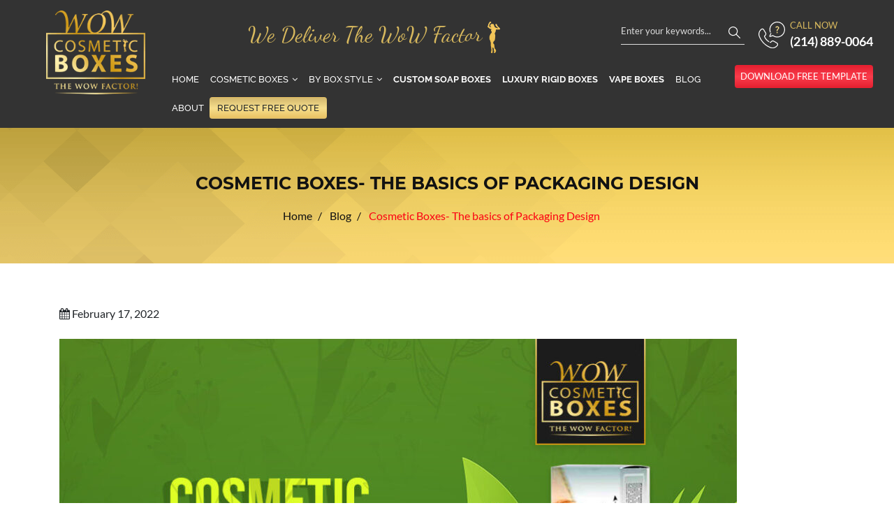

--- FILE ---
content_type: text/html; charset=UTF-8
request_url: https://wowcosmeticboxes.com/blog/cosmetic-boxes-the-basics-of-packaging-design/
body_size: 13676
content:
<!DOCTYPE html>
<html lang="en-US" prefix="og: https://ogp.me/ns#">
<head>
<meta charset="UTF-8">
<meta http-equiv="X-UA-Compatible" content="IE=edge">
<meta name="viewport" content="width=device-width, initial-scale=1, maximum-scale=1">
<meta name="author" content="Design and Code by ProximateSolutions.com">
	<style>img:is([sizes="auto" i], [sizes^="auto," i]) { contain-intrinsic-size: 3000px 1500px }</style>
	
<!-- Search Engine Optimization by Rank Math - https://rankmath.com/ -->
<title>Cosmetic Boxes- The basics of Packaging Design</title>
<meta name="description" content="Basic elements to consider while designing cosmetic boxes: know your brand, understand the market, be honest and authentic."/>
<meta name="robots" content="follow, index, max-snippet:-1, max-video-preview:-1, max-image-preview:large"/>
<link rel="canonical" href="https://wowcosmeticboxes.com/blog/cosmetic-boxes-the-basics-of-packaging-design/" />
<meta property="og:locale" content="en_US" />
<meta property="og:type" content="article" />
<meta property="og:title" content="Cosmetic Boxes- The basics of Packaging Design" />
<meta property="og:description" content="Basic elements to consider while designing cosmetic boxes: know your brand, understand the market, be honest and authentic." />
<meta property="og:url" content="https://wowcosmeticboxes.com/blog/cosmetic-boxes-the-basics-of-packaging-design/" />
<meta property="og:site_name" content="WOW COSMETIC BOXES" />
<meta property="article:publisher" content="https://www.facebook.com/wowcosmeticboxes" />
<meta property="article:tag" content="COSMETIC BOXES" />
<meta property="article:tag" content="Cosmetic boxes With Logo" />
<meta property="article:tag" content="Cosmetic packaging" />
<meta property="article:tag" content="COSMETIC PACKAGING BOXES" />
<meta property="article:tag" content="CUSTOM BOXES" />
<meta property="article:tag" content="custom cosmetic boxes" />
<meta property="article:tag" content="Custom Lip Balm Boxes" />
<meta property="article:tag" content="CUSTOM LIPSTICK BOXES" />
<meta property="article:tag" content="custom Packaging" />
<meta property="article:tag" content="Lip Balm Boxes" />
<meta property="article:tag" content="lip balm boxes with logo" />
<meta property="article:tag" content="Lip Balm Packaging" />
<meta property="article:tag" content="lip balm packaging boxes" />
<meta property="article:tag" content="LIPSTICK BOXES" />
<meta property="article:tag" content="lipstick boxes with logo" />
<meta property="article:tag" content="Lipstick Packaging" />
<meta property="article:tag" content="lipstick packaging boxes" />
<meta property="article:tag" content="PACKAGING BOXES" />
<meta property="article:tag" content="PRINTED COSMETIC BOXES" />
<meta property="article:tag" content="Printed Cosmetic Packaging" />
<meta property="article:tag" content="Printed Lip Balm Boxes" />
<meta property="article:tag" content="Printed lip balm packaging" />
<meta property="article:tag" content="PRINTED LIPSTICK BOXES" />
<meta property="article:tag" content="Printed lipstick packaging" />
<meta property="article:tag" content="printed packaging" />
<meta property="article:tag" content="retail boxes" />
<meta property="article:tag" content="retail packaging" />
<meta property="article:section" content="Blog" />
<meta property="og:updated_time" content="2024-10-18T13:15:40+00:00" />
<meta property="og:image" content="https://wowcosmeticboxes.com/wp-content/uploads/2022/02/Cosmetic-Boxes-1-2-1.jpg" />
<meta property="og:image:secure_url" content="https://wowcosmeticboxes.com/wp-content/uploads/2022/02/Cosmetic-Boxes-1-2-1.jpg" />
<meta property="og:image:width" content="970" />
<meta property="og:image:height" content="649" />
<meta property="og:image:alt" content="cosmetic boxes" />
<meta property="og:image:type" content="image/jpeg" />
<meta property="article:published_time" content="2022-02-17T07:36:33+00:00" />
<meta property="article:modified_time" content="2024-10-18T13:15:40+00:00" />
<meta name="twitter:card" content="summary_large_image" />
<meta name="twitter:title" content="Cosmetic Boxes- The basics of Packaging Design" />
<meta name="twitter:description" content="Basic elements to consider while designing cosmetic boxes: know your brand, understand the market, be honest and authentic." />
<meta name="twitter:site" content="@wow_cosmetic" />
<meta name="twitter:creator" content="@wow_cosmetic" />
<meta name="twitter:image" content="https://wowcosmeticboxes.com/wp-content/uploads/2022/02/Cosmetic-Boxes-1-2-1.jpg" />
<meta name="twitter:label1" content="Written by" />
<meta name="twitter:data1" content="Admin" />
<meta name="twitter:label2" content="Time to read" />
<meta name="twitter:data2" content="4 minutes" />
<!-- /Rank Math WordPress SEO plugin -->

<link rel='dns-prefetch' href='//ajax.googleapis.com' />
<link rel='dns-prefetch' href='//cdnjs.cloudflare.com' />
<link rel='dns-prefetch' href='//stackpath.bootstrapcdn.com' />
<script>
/* <![CDATA[ */
window._wpemojiSettings = {"baseUrl":"https:\/\/s.w.org\/images\/core\/emoji\/16.0.1\/72x72\/","ext":".png","svgUrl":"https:\/\/s.w.org\/images\/core\/emoji\/16.0.1\/svg\/","svgExt":".svg","source":{"concatemoji":"https:\/\/wowcosmeticboxes.com\/wp-includes\/js\/wp-emoji-release.min.js?ver=6.8.3"}};
/*! This file is auto-generated */
!function(s,n){var o,i,e;function c(e){try{var t={supportTests:e,timestamp:(new Date).valueOf()};sessionStorage.setItem(o,JSON.stringify(t))}catch(e){}}function p(e,t,n){e.clearRect(0,0,e.canvas.width,e.canvas.height),e.fillText(t,0,0);var t=new Uint32Array(e.getImageData(0,0,e.canvas.width,e.canvas.height).data),a=(e.clearRect(0,0,e.canvas.width,e.canvas.height),e.fillText(n,0,0),new Uint32Array(e.getImageData(0,0,e.canvas.width,e.canvas.height).data));return t.every(function(e,t){return e===a[t]})}function u(e,t){e.clearRect(0,0,e.canvas.width,e.canvas.height),e.fillText(t,0,0);for(var n=e.getImageData(16,16,1,1),a=0;a<n.data.length;a++)if(0!==n.data[a])return!1;return!0}function f(e,t,n,a){switch(t){case"flag":return n(e,"\ud83c\udff3\ufe0f\u200d\u26a7\ufe0f","\ud83c\udff3\ufe0f\u200b\u26a7\ufe0f")?!1:!n(e,"\ud83c\udde8\ud83c\uddf6","\ud83c\udde8\u200b\ud83c\uddf6")&&!n(e,"\ud83c\udff4\udb40\udc67\udb40\udc62\udb40\udc65\udb40\udc6e\udb40\udc67\udb40\udc7f","\ud83c\udff4\u200b\udb40\udc67\u200b\udb40\udc62\u200b\udb40\udc65\u200b\udb40\udc6e\u200b\udb40\udc67\u200b\udb40\udc7f");case"emoji":return!a(e,"\ud83e\udedf")}return!1}function g(e,t,n,a){var r="undefined"!=typeof WorkerGlobalScope&&self instanceof WorkerGlobalScope?new OffscreenCanvas(300,150):s.createElement("canvas"),o=r.getContext("2d",{willReadFrequently:!0}),i=(o.textBaseline="top",o.font="600 32px Arial",{});return e.forEach(function(e){i[e]=t(o,e,n,a)}),i}function t(e){var t=s.createElement("script");t.src=e,t.defer=!0,s.head.appendChild(t)}"undefined"!=typeof Promise&&(o="wpEmojiSettingsSupports",i=["flag","emoji"],n.supports={everything:!0,everythingExceptFlag:!0},e=new Promise(function(e){s.addEventListener("DOMContentLoaded",e,{once:!0})}),new Promise(function(t){var n=function(){try{var e=JSON.parse(sessionStorage.getItem(o));if("object"==typeof e&&"number"==typeof e.timestamp&&(new Date).valueOf()<e.timestamp+604800&&"object"==typeof e.supportTests)return e.supportTests}catch(e){}return null}();if(!n){if("undefined"!=typeof Worker&&"undefined"!=typeof OffscreenCanvas&&"undefined"!=typeof URL&&URL.createObjectURL&&"undefined"!=typeof Blob)try{var e="postMessage("+g.toString()+"("+[JSON.stringify(i),f.toString(),p.toString(),u.toString()].join(",")+"));",a=new Blob([e],{type:"text/javascript"}),r=new Worker(URL.createObjectURL(a),{name:"wpTestEmojiSupports"});return void(r.onmessage=function(e){c(n=e.data),r.terminate(),t(n)})}catch(e){}c(n=g(i,f,p,u))}t(n)}).then(function(e){for(var t in e)n.supports[t]=e[t],n.supports.everything=n.supports.everything&&n.supports[t],"flag"!==t&&(n.supports.everythingExceptFlag=n.supports.everythingExceptFlag&&n.supports[t]);n.supports.everythingExceptFlag=n.supports.everythingExceptFlag&&!n.supports.flag,n.DOMReady=!1,n.readyCallback=function(){n.DOMReady=!0}}).then(function(){return e}).then(function(){var e;n.supports.everything||(n.readyCallback(),(e=n.source||{}).concatemoji?t(e.concatemoji):e.wpemoji&&e.twemoji&&(t(e.twemoji),t(e.wpemoji)))}))}((window,document),window._wpemojiSettings);
/* ]]> */
</script>
<style id='wp-emoji-styles-inline-css'>

	img.wp-smiley, img.emoji {
		display: inline !important;
		border: none !important;
		box-shadow: none !important;
		height: 1em !important;
		width: 1em !important;
		margin: 0 0.07em !important;
		vertical-align: -0.1em !important;
		background: none !important;
		padding: 0 !important;
	}
</style>
<link rel='stylesheet' id='wp-block-library-css' href='https://wowcosmeticboxes.com/wp-includes/css/dist/block-library/style.min.css?ver=6.8.3' media='all' />
<style id='classic-theme-styles-inline-css'>
/*! This file is auto-generated */
.wp-block-button__link{color:#fff;background-color:#32373c;border-radius:9999px;box-shadow:none;text-decoration:none;padding:calc(.667em + 2px) calc(1.333em + 2px);font-size:1.125em}.wp-block-file__button{background:#32373c;color:#fff;text-decoration:none}
</style>
<style id='global-styles-inline-css'>
:root{--wp--preset--aspect-ratio--square: 1;--wp--preset--aspect-ratio--4-3: 4/3;--wp--preset--aspect-ratio--3-4: 3/4;--wp--preset--aspect-ratio--3-2: 3/2;--wp--preset--aspect-ratio--2-3: 2/3;--wp--preset--aspect-ratio--16-9: 16/9;--wp--preset--aspect-ratio--9-16: 9/16;--wp--preset--color--black: #000000;--wp--preset--color--cyan-bluish-gray: #abb8c3;--wp--preset--color--white: #ffffff;--wp--preset--color--pale-pink: #f78da7;--wp--preset--color--vivid-red: #cf2e2e;--wp--preset--color--luminous-vivid-orange: #ff6900;--wp--preset--color--luminous-vivid-amber: #fcb900;--wp--preset--color--light-green-cyan: #7bdcb5;--wp--preset--color--vivid-green-cyan: #00d084;--wp--preset--color--pale-cyan-blue: #8ed1fc;--wp--preset--color--vivid-cyan-blue: #0693e3;--wp--preset--color--vivid-purple: #9b51e0;--wp--preset--gradient--vivid-cyan-blue-to-vivid-purple: linear-gradient(135deg,rgba(6,147,227,1) 0%,rgb(155,81,224) 100%);--wp--preset--gradient--light-green-cyan-to-vivid-green-cyan: linear-gradient(135deg,rgb(122,220,180) 0%,rgb(0,208,130) 100%);--wp--preset--gradient--luminous-vivid-amber-to-luminous-vivid-orange: linear-gradient(135deg,rgba(252,185,0,1) 0%,rgba(255,105,0,1) 100%);--wp--preset--gradient--luminous-vivid-orange-to-vivid-red: linear-gradient(135deg,rgba(255,105,0,1) 0%,rgb(207,46,46) 100%);--wp--preset--gradient--very-light-gray-to-cyan-bluish-gray: linear-gradient(135deg,rgb(238,238,238) 0%,rgb(169,184,195) 100%);--wp--preset--gradient--cool-to-warm-spectrum: linear-gradient(135deg,rgb(74,234,220) 0%,rgb(151,120,209) 20%,rgb(207,42,186) 40%,rgb(238,44,130) 60%,rgb(251,105,98) 80%,rgb(254,248,76) 100%);--wp--preset--gradient--blush-light-purple: linear-gradient(135deg,rgb(255,206,236) 0%,rgb(152,150,240) 100%);--wp--preset--gradient--blush-bordeaux: linear-gradient(135deg,rgb(254,205,165) 0%,rgb(254,45,45) 50%,rgb(107,0,62) 100%);--wp--preset--gradient--luminous-dusk: linear-gradient(135deg,rgb(255,203,112) 0%,rgb(199,81,192) 50%,rgb(65,88,208) 100%);--wp--preset--gradient--pale-ocean: linear-gradient(135deg,rgb(255,245,203) 0%,rgb(182,227,212) 50%,rgb(51,167,181) 100%);--wp--preset--gradient--electric-grass: linear-gradient(135deg,rgb(202,248,128) 0%,rgb(113,206,126) 100%);--wp--preset--gradient--midnight: linear-gradient(135deg,rgb(2,3,129) 0%,rgb(40,116,252) 100%);--wp--preset--font-size--small: 13px;--wp--preset--font-size--medium: 20px;--wp--preset--font-size--large: 36px;--wp--preset--font-size--x-large: 42px;--wp--preset--spacing--20: 0.44rem;--wp--preset--spacing--30: 0.67rem;--wp--preset--spacing--40: 1rem;--wp--preset--spacing--50: 1.5rem;--wp--preset--spacing--60: 2.25rem;--wp--preset--spacing--70: 3.38rem;--wp--preset--spacing--80: 5.06rem;--wp--preset--shadow--natural: 6px 6px 9px rgba(0, 0, 0, 0.2);--wp--preset--shadow--deep: 12px 12px 50px rgba(0, 0, 0, 0.4);--wp--preset--shadow--sharp: 6px 6px 0px rgba(0, 0, 0, 0.2);--wp--preset--shadow--outlined: 6px 6px 0px -3px rgba(255, 255, 255, 1), 6px 6px rgba(0, 0, 0, 1);--wp--preset--shadow--crisp: 6px 6px 0px rgba(0, 0, 0, 1);}:where(.is-layout-flex){gap: 0.5em;}:where(.is-layout-grid){gap: 0.5em;}body .is-layout-flex{display: flex;}.is-layout-flex{flex-wrap: wrap;align-items: center;}.is-layout-flex > :is(*, div){margin: 0;}body .is-layout-grid{display: grid;}.is-layout-grid > :is(*, div){margin: 0;}:where(.wp-block-columns.is-layout-flex){gap: 2em;}:where(.wp-block-columns.is-layout-grid){gap: 2em;}:where(.wp-block-post-template.is-layout-flex){gap: 1.25em;}:where(.wp-block-post-template.is-layout-grid){gap: 1.25em;}.has-black-color{color: var(--wp--preset--color--black) !important;}.has-cyan-bluish-gray-color{color: var(--wp--preset--color--cyan-bluish-gray) !important;}.has-white-color{color: var(--wp--preset--color--white) !important;}.has-pale-pink-color{color: var(--wp--preset--color--pale-pink) !important;}.has-vivid-red-color{color: var(--wp--preset--color--vivid-red) !important;}.has-luminous-vivid-orange-color{color: var(--wp--preset--color--luminous-vivid-orange) !important;}.has-luminous-vivid-amber-color{color: var(--wp--preset--color--luminous-vivid-amber) !important;}.has-light-green-cyan-color{color: var(--wp--preset--color--light-green-cyan) !important;}.has-vivid-green-cyan-color{color: var(--wp--preset--color--vivid-green-cyan) !important;}.has-pale-cyan-blue-color{color: var(--wp--preset--color--pale-cyan-blue) !important;}.has-vivid-cyan-blue-color{color: var(--wp--preset--color--vivid-cyan-blue) !important;}.has-vivid-purple-color{color: var(--wp--preset--color--vivid-purple) !important;}.has-black-background-color{background-color: var(--wp--preset--color--black) !important;}.has-cyan-bluish-gray-background-color{background-color: var(--wp--preset--color--cyan-bluish-gray) !important;}.has-white-background-color{background-color: var(--wp--preset--color--white) !important;}.has-pale-pink-background-color{background-color: var(--wp--preset--color--pale-pink) !important;}.has-vivid-red-background-color{background-color: var(--wp--preset--color--vivid-red) !important;}.has-luminous-vivid-orange-background-color{background-color: var(--wp--preset--color--luminous-vivid-orange) !important;}.has-luminous-vivid-amber-background-color{background-color: var(--wp--preset--color--luminous-vivid-amber) !important;}.has-light-green-cyan-background-color{background-color: var(--wp--preset--color--light-green-cyan) !important;}.has-vivid-green-cyan-background-color{background-color: var(--wp--preset--color--vivid-green-cyan) !important;}.has-pale-cyan-blue-background-color{background-color: var(--wp--preset--color--pale-cyan-blue) !important;}.has-vivid-cyan-blue-background-color{background-color: var(--wp--preset--color--vivid-cyan-blue) !important;}.has-vivid-purple-background-color{background-color: var(--wp--preset--color--vivid-purple) !important;}.has-black-border-color{border-color: var(--wp--preset--color--black) !important;}.has-cyan-bluish-gray-border-color{border-color: var(--wp--preset--color--cyan-bluish-gray) !important;}.has-white-border-color{border-color: var(--wp--preset--color--white) !important;}.has-pale-pink-border-color{border-color: var(--wp--preset--color--pale-pink) !important;}.has-vivid-red-border-color{border-color: var(--wp--preset--color--vivid-red) !important;}.has-luminous-vivid-orange-border-color{border-color: var(--wp--preset--color--luminous-vivid-orange) !important;}.has-luminous-vivid-amber-border-color{border-color: var(--wp--preset--color--luminous-vivid-amber) !important;}.has-light-green-cyan-border-color{border-color: var(--wp--preset--color--light-green-cyan) !important;}.has-vivid-green-cyan-border-color{border-color: var(--wp--preset--color--vivid-green-cyan) !important;}.has-pale-cyan-blue-border-color{border-color: var(--wp--preset--color--pale-cyan-blue) !important;}.has-vivid-cyan-blue-border-color{border-color: var(--wp--preset--color--vivid-cyan-blue) !important;}.has-vivid-purple-border-color{border-color: var(--wp--preset--color--vivid-purple) !important;}.has-vivid-cyan-blue-to-vivid-purple-gradient-background{background: var(--wp--preset--gradient--vivid-cyan-blue-to-vivid-purple) !important;}.has-light-green-cyan-to-vivid-green-cyan-gradient-background{background: var(--wp--preset--gradient--light-green-cyan-to-vivid-green-cyan) !important;}.has-luminous-vivid-amber-to-luminous-vivid-orange-gradient-background{background: var(--wp--preset--gradient--luminous-vivid-amber-to-luminous-vivid-orange) !important;}.has-luminous-vivid-orange-to-vivid-red-gradient-background{background: var(--wp--preset--gradient--luminous-vivid-orange-to-vivid-red) !important;}.has-very-light-gray-to-cyan-bluish-gray-gradient-background{background: var(--wp--preset--gradient--very-light-gray-to-cyan-bluish-gray) !important;}.has-cool-to-warm-spectrum-gradient-background{background: var(--wp--preset--gradient--cool-to-warm-spectrum) !important;}.has-blush-light-purple-gradient-background{background: var(--wp--preset--gradient--blush-light-purple) !important;}.has-blush-bordeaux-gradient-background{background: var(--wp--preset--gradient--blush-bordeaux) !important;}.has-luminous-dusk-gradient-background{background: var(--wp--preset--gradient--luminous-dusk) !important;}.has-pale-ocean-gradient-background{background: var(--wp--preset--gradient--pale-ocean) !important;}.has-electric-grass-gradient-background{background: var(--wp--preset--gradient--electric-grass) !important;}.has-midnight-gradient-background{background: var(--wp--preset--gradient--midnight) !important;}.has-small-font-size{font-size: var(--wp--preset--font-size--small) !important;}.has-medium-font-size{font-size: var(--wp--preset--font-size--medium) !important;}.has-large-font-size{font-size: var(--wp--preset--font-size--large) !important;}.has-x-large-font-size{font-size: var(--wp--preset--font-size--x-large) !important;}
:where(.wp-block-post-template.is-layout-flex){gap: 1.25em;}:where(.wp-block-post-template.is-layout-grid){gap: 1.25em;}
:where(.wp-block-columns.is-layout-flex){gap: 2em;}:where(.wp-block-columns.is-layout-grid){gap: 2em;}
:root :where(.wp-block-pullquote){font-size: 1.5em;line-height: 1.6;}
</style>
<link rel='stylesheet' id='contact-form-7-css' href='https://wowcosmeticboxes.com/wp-content/plugins/contact-form-7/includes/css/styles.css?ver=6.1.4' media='all' />
<link rel='stylesheet' id='nsg-styles-css' href='https://wowcosmeticboxes.com/wp-content/plugins/nsg-seo-generator/assets/nsg-styles.css?ver=2.8.0' media='all' />
<link rel='stylesheet' id='wp-components-css' href='https://wowcosmeticboxes.com/wp-includes/css/dist/components/style.min.css?ver=6.8.3' media='all' />
<link rel='stylesheet' id='godaddy-styles-css' href='https://wowcosmeticboxes.com/wp-content/mu-plugins/vendor/wpex/godaddy-launch/includes/Dependencies/GoDaddy/Styles/build/latest.css?ver=2.0.2' media='all' />
<link rel='stylesheet' id='bootstrap-css' href='//stackpath.bootstrapcdn.com/bootstrap/4.3.1/css/bootstrap.min.css?ver=6.8.3' media='screen' />
<link rel='stylesheet' id='fonts-css' href='https://wowcosmeticboxes.com/wp-content/themes/wowcosmetic/css/fonts.css?ver=6.8.3' media='screen' />
<link rel='stylesheet' id='fontawesome-css' href='https://wowcosmeticboxes.com/wp-content/themes/wowcosmetic/css/font-awesome.min.css?ver=6.8.3' media='screen' />
<link rel='stylesheet' id='mmenu-css' href='https://wowcosmeticboxes.com/wp-content/themes/wowcosmetic/css/jquery.mmenu.all.css?ver=6.8.3' media='screen' />
<link rel='stylesheet' id='style-css' href='https://wowcosmeticboxes.com/wp-content/themes/wowcosmetic/style.css?ver=6.8.3' media='screen' />
<link rel='stylesheet' id='responsive-css' href='https://wowcosmeticboxes.com/wp-content/themes/wowcosmetic/css/responsive.css?ver=6.8.3' media='screen' />
<link rel="https://api.w.org/" href="https://wowcosmeticboxes.com/wp-json/" /><link rel="alternate" title="JSON" type="application/json" href="https://wowcosmeticboxes.com/wp-json/wp/v2/posts/16741" /><link rel="EditURI" type="application/rsd+xml" title="RSD" href="https://wowcosmeticboxes.com/xmlrpc.php?rsd" />
<meta name="generator" content="WordPress 6.8.3" />
<link rel='shortlink' href='https://wowcosmeticboxes.com/?p=16741' />
<link rel="alternate" title="oEmbed (JSON)" type="application/json+oembed" href="https://wowcosmeticboxes.com/wp-json/oembed/1.0/embed?url=https%3A%2F%2Fwowcosmeticboxes.com%2Fblog%2Fcosmetic-boxes-the-basics-of-packaging-design%2F" />
<link rel="alternate" title="oEmbed (XML)" type="text/xml+oembed" href="https://wowcosmeticboxes.com/wp-json/oembed/1.0/embed?url=https%3A%2F%2Fwowcosmeticboxes.com%2Fblog%2Fcosmetic-boxes-the-basics-of-packaging-design%2F&#038;format=xml" />
<meta name="ahrefs-site-verification" content="14e60c75aac4b27edb79cb2cf3ebc6bd03e7a7f31d7de79b75429cf9c60036ce">
<meta name="google-site-verification" content="j_a2H0dVhxx5c3LHU5qCX8GTxGRJ1KW61qQzi1-VsBw" />

<!--Start of Tawk.to Script-->
<script>
var Tawk_API=Tawk_API||{}, Tawk_LoadStart=new Date();
(function(){
var s1=document.createElement("script"),s0=document.getElementsByTagName("script")[0];
s1.async=true;
s1.src='https://embed.tawk.to/6258b26b7b967b11798ad175/1g0l7htkl';
s1.charset='UTF-8';
s1.setAttribute('crossorigin','*');
s0.parentNode.insertBefore(s1,s0);
})();
</script>
<!--End of Tawk.to Script--><meta name="description" content="Basic elements to consider while designing cosmetic boxes: know your brand, understand the market, be honest and authentic.">
<style>.recentcomments a{display:inline !important;padding:0 !important;margin:0 !important;}</style><link rel="icon" href="https://wowcosmeticboxes.com/wp-content/uploads/2019/08/cropped-favicon-32x32.png" sizes="32x32" />
<link rel="icon" href="https://wowcosmeticboxes.com/wp-content/uploads/2019/08/cropped-favicon-192x192.png" sizes="192x192" />
<link rel="apple-touch-icon" href="https://wowcosmeticboxes.com/wp-content/uploads/2019/08/cropped-favicon-180x180.png" />
<meta name="msapplication-TileImage" content="https://wowcosmeticboxes.com/wp-content/uploads/2019/08/cropped-favicon-270x270.png" />
</head>
<body>
<div id="page">
  <header class="d-block d-md-block d-lg-none">
    <div class="topbar">
      <div class="container-fluid">
        <ul>
          <li>
            <div class="mh-head Sticky"> <span class="mh-btns-left"> <a href="#menu_mobile"><img src="https://wowcosmeticboxes.com/wp-content/themes/wowcosmetic/images/icon/menu.svg" alt="" /></a> <a href="#page"><img src="https://wowcosmeticboxes.com/wp-content/themes/wowcosmetic/images/icon/close.svg" alt=""></a> </span> </div>
          </li>
          <li class="search_icon"><a href="javascript:;" id="search_btn"><img src="https://wowcosmeticboxes.com/wp-content/themes/wowcosmetic/images/icon/search.svg" alt="" /></a></li>
        </ul>
      </div>
      <div class="search_box" style="display: none;">
        <form action="https://wowcosmeticboxes.com/" method="get" target="_self">
          <input type="hidden" name="post_type" value="product"/>
          <input type="text" name="s" id="s" class="form-control" placeholder="Enter your keywords...">
          <button type="submit"><img src="https://wowcosmeticboxes.com/wp-content/themes/wowcosmetic/images/icon/search.svg" alt="" /></button>
        </form>
      </div>
    </div>
    <div class="" style="display:none;">
      <div id="menu_mobile">
        <ul>
          <li id="menu-item-194" class="menu-item menu-item-type-post_type menu-item-object-page menu-item-home menu-item-194"><a href="https://wowcosmeticboxes.com/">Home</a></li>
<li id="menu-item-713" class="has_mega_menu menu-item menu-item-type-taxonomy menu-item-object-product-category menu-item-has-children menu-item-713"><a href="https://wowcosmeticboxes.com/product-category/cosmetic-boxes/">Cosmetic Boxes</a>
<ul class="sub-menu">
	<li id="menu-item-714" class="menu-item menu-item-type-post_type menu-item-object-product menu-item-714"><a href="https://wowcosmeticboxes.com/product/custom-baby-powder-boxes/">Baby Powder Boxes</a></li>
	<li id="menu-item-1061" class="menu-item menu-item-type-post_type menu-item-object-product menu-item-1061"><a href="https://wowcosmeticboxes.com/product/custom-bath-bomb-boxes/">Bath Bomb Boxes</a></li>
	<li id="menu-item-785" class="menu-item menu-item-type-post_type menu-item-object-product menu-item-785"><a href="https://wowcosmeticboxes.com/product/custom-baby-soap-boxes/">Baby Soap Boxes</a></li>
	<li id="menu-item-1206" class="menu-item menu-item-type-post_type menu-item-object-product menu-item-1206"><a href="https://wowcosmeticboxes.com/product/custom-beard-oil-boxes/">Beard Oil Boxes</a></li>
	<li id="menu-item-784" class="menu-item menu-item-type-post_type menu-item-object-product menu-item-784"><a href="https://wowcosmeticboxes.com/product/custom-blush-packaging-boxes/">Blush Boxes</a></li>
	<li id="menu-item-783" class="menu-item menu-item-type-post_type menu-item-object-product menu-item-783"><a href="https://wowcosmeticboxes.com/product/custom-candle-wax-boxes/">Candle Wax Boxes</a></li>
	<li id="menu-item-782" class="menu-item menu-item-type-post_type menu-item-object-product menu-item-782"><a href="https://wowcosmeticboxes.com/product/cosmetic-paper-bags/">Cosmetic Paper Bags</a></li>
	<li id="menu-item-781" class="menu-item menu-item-type-post_type menu-item-object-product menu-item-781"><a href="https://wowcosmeticboxes.com/product/custom-cream-packaging-boxes/">Cream Boxes</a></li>
	<li id="menu-item-468" class="menu-item menu-item-type-custom menu-item-object-custom menu-item-468"><a href="http://wowcosmeticboxes.com/product/custom-essential-oil-boxes/">Essential Oil Boxes</a></li>
	<li id="menu-item-210" class="menu-item menu-item-type-post_type menu-item-object-product menu-item-210"><a href="https://wowcosmeticboxes.com/product/eyelash-packaging-boxes/">Eyelash Boxes</a></li>
	<li id="menu-item-213" class="menu-item menu-item-type-post_type menu-item-object-product menu-item-213"><a href="https://wowcosmeticboxes.com/product/custom-eyeshadow-packaging-boxes/">Eye Shadow Boxes</a></li>
	<li id="menu-item-534" class="menu-item menu-item-type-custom menu-item-object-custom menu-item-534"><a href="http://wowcosmeticboxes.com/product/eyeliner-packaging-boxes/">Eyeliner Boxes</a></li>
	<li id="menu-item-209" class="menu-item menu-item-type-post_type menu-item-object-product menu-item-209"><a href="https://wowcosmeticboxes.com/product/eyeliner-packaging-boxes/">Eyeliner Boxes</a></li>
	<li id="menu-item-780" class="menu-item menu-item-type-post_type menu-item-object-product menu-item-780"><a href="https://wowcosmeticboxes.com/product/custom-eye-makeup-boxes/">Eye Makeup Boxes</a></li>
	<li id="menu-item-779" class="menu-item menu-item-type-post_type menu-item-object-product menu-item-779"><a href="https://wowcosmeticboxes.com/product/custom-eyebrow-packaging-boxes/">Eyebrow Boxes</a></li>
	<li id="menu-item-778" class="menu-item menu-item-type-post_type menu-item-object-product menu-item-778"><a href="https://wowcosmeticboxes.com/product/custom-foundation-boxes/">Foundation Boxes</a></li>
	<li id="menu-item-777" class="menu-item menu-item-type-post_type menu-item-object-product menu-item-777"><a href="https://wowcosmeticboxes.com/product/custom-hair-chalk-boxes/">Hair Chalk Boxes</a></li>
	<li id="menu-item-799" class="menu-item menu-item-type-post_type menu-item-object-product menu-item-799"><a href="https://wowcosmeticboxes.com/product/custom-hair-color-boxes/">Hair Color Boxes</a></li>
	<li id="menu-item-902" class="menu-item menu-item-type-post_type menu-item-object-product menu-item-902"><a href="https://wowcosmeticboxes.com/product/custom-hair-spray-boxes/">HAIR SPRAY BOXES</a></li>
	<li id="menu-item-903" class="menu-item menu-item-type-post_type menu-item-object-product menu-item-903"><a href="https://wowcosmeticboxes.com/product/custom-hair-product-boxes/">HAIR PRODUCT BOXES</a></li>
	<li id="menu-item-904" class="menu-item menu-item-type-post_type menu-item-object-product menu-item-904"><a href="https://wowcosmeticboxes.com/product/custom-hair-gel-boxes/">HAIR GEL BOXES</a></li>
	<li id="menu-item-905" class="menu-item menu-item-type-post_type menu-item-object-product menu-item-905"><a href="https://wowcosmeticboxes.com/product/custom-hair-extension-boxes/">HAIR EXTENSION BOXES</a></li>
	<li id="menu-item-212" class="menu-item menu-item-type-post_type menu-item-object-product menu-item-212"><a href="https://wowcosmeticboxes.com/product/custom-lotion-packaging-boxes/">Lotion Boxes</a></li>
	<li id="menu-item-205" class="menu-item menu-item-type-post_type menu-item-object-product menu-item-205"><a href="https://wowcosmeticboxes.com/product/custom-lipstick-packaging-boxes/">Lipstick Boxes</a></li>
	<li id="menu-item-206" class="menu-item menu-item-type-post_type menu-item-object-product menu-item-206"><a href="https://wowcosmeticboxes.com/product/custom-lip-gloss-packaging-boxes/">Lip Gloss Boxes</a></li>
	<li id="menu-item-207" class="menu-item menu-item-type-post_type menu-item-object-product menu-item-207"><a href="https://wowcosmeticboxes.com/product/lip-balm-packaging-boxes/">Lip Balm Boxes</a></li>
	<li id="menu-item-900" class="menu-item menu-item-type-post_type menu-item-object-product menu-item-900"><a href="https://wowcosmeticboxes.com/product/custom-lip-plumper-boxes/">LIP PLUMPER BOXES</a></li>
	<li id="menu-item-901" class="menu-item menu-item-type-post_type menu-item-object-product menu-item-901"><a href="https://wowcosmeticboxes.com/product/custom-lip-liner-boxes/">LIP LINER BOXES</a></li>
	<li id="menu-item-533" class="menu-item menu-item-type-custom menu-item-object-custom menu-item-533"><a href="http://wowcosmeticboxes.com/product/custom-mascara-packaging-boxes/">Mascara Boxes</a></li>
	<li id="menu-item-898" class="menu-item menu-item-type-post_type menu-item-object-product menu-item-898"><a href="https://wowcosmeticboxes.com/product/custom-mirror-boxes/">MIRROR BOXES</a></li>
	<li id="menu-item-899" class="menu-item menu-item-type-post_type menu-item-object-product menu-item-899"><a href="https://wowcosmeticboxes.com/product/custom-makeup-brush-boxes/">MAKEUP BRUSH BOXES</a></li>
	<li id="menu-item-535" class="menu-item menu-item-type-custom menu-item-object-custom menu-item-535"><a href="http://wowcosmeticboxes.com/product/custom-nail-polish-boxes/">NAIL POLISH BOXES</a></li>
	<li id="menu-item-1014" class="menu-item menu-item-type-post_type menu-item-object-product menu-item-1014"><a href="https://wowcosmeticboxes.com/product/custom-perfume-boxes/">PERFUME BOXES</a></li>
	<li id="menu-item-897" class="menu-item menu-item-type-post_type menu-item-object-product menu-item-897"><a href="https://wowcosmeticboxes.com/product/custom-powder-boxes/">POWDER BOXES</a></li>
	<li id="menu-item-893" class="menu-item menu-item-type-post_type menu-item-object-product menu-item-893"><a href="https://wowcosmeticboxes.com/product/custom-spa-product-boxes/">SPA PRODUCT BOXES</a></li>
	<li id="menu-item-894" class="menu-item menu-item-type-post_type menu-item-object-product menu-item-894"><a href="https://wowcosmeticboxes.com/product/custom-shower-gel-boxes/">SHOWER GEL BOXES</a></li>
	<li id="menu-item-895" class="menu-item menu-item-type-post_type menu-item-object-product menu-item-895"><a href="https://wowcosmeticboxes.com/product/custom-shampoo-boxes/">SHAMPOO BOXES</a></li>
	<li id="menu-item-896" class="menu-item menu-item-type-post_type menu-item-object-product menu-item-896"><a href="https://wowcosmeticboxes.com/product/custom-serum-boxes/">SERUM BOXES</a></li>
	<li id="menu-item-892" class="menu-item menu-item-type-post_type menu-item-object-product menu-item-892"><a href="https://wowcosmeticboxes.com/product/custom-wax-boxes/">WAX BOXES</a></li>
	<li id="menu-item-38212" class="menu-item menu-item-type-post_type menu-item-object-product menu-item-38212"><a href="https://wowcosmeticboxes.com/product/custom-tweezer-packaging-boxes/">TWEEZER BOXES</a></li>
</ul>
</li>
<li id="menu-item-196" class="has_mega_menu menu-item menu-item-type-taxonomy menu-item-object-product-category menu-item-has-children menu-item-196"><a href="https://wowcosmeticboxes.com/product-category/by-box-style/">By Box Style</a>
<ul class="sub-menu">
	<li id="menu-item-215" class="menu-item menu-item-type-taxonomy menu-item-object-product-category menu-item-has-children menu-item-215"><a href="https://wowcosmeticboxes.com/product-category/by-box-style/bottom-closure/"><strong>Bottom Closure</strong></a>
	<ul class="sub-menu">
		<li id="menu-item-220" class="menu-item menu-item-type-post_type menu-item-object-product menu-item-220"><a href="https://wowcosmeticboxes.com/product/1-2-3-bottom-boxes/">1-2-3 Bottom Box</a></li>
		<li id="menu-item-219" class="menu-item menu-item-type-post_type menu-item-object-product menu-item-219"><a href="https://wowcosmeticboxes.com/product/auto-bottom-with-display-lid-boxes/">Auto Bottom with Display Lid</a></li>
		<li id="menu-item-218" class="menu-item menu-item-type-post_type menu-item-object-product menu-item-218"><a href="https://wowcosmeticboxes.com/product/seal-end-auto-bottom-boxes/">Seal End Auto Bottom</a></li>
	</ul>
</li>
	<li id="menu-item-216" class="menu-item menu-item-type-taxonomy menu-item-object-product-category menu-item-has-children menu-item-216"><a href="https://wowcosmeticboxes.com/product-category/by-box-style/fold-and-assemble/"><strong>Fold And Assemble</strong></a>
	<ul class="sub-menu">
		<li id="menu-item-221" class="menu-item menu-item-type-post_type menu-item-object-product menu-item-221"><a href="https://wowcosmeticboxes.com/product/hexagon-two-piece/">Hexagon Two Piece</a></li>
		<li id="menu-item-222" class="menu-item menu-item-type-post_type menu-item-object-product menu-item-222"><a href="https://wowcosmeticboxes.com/product/gable-box-auto-bottom/">Gable Box Auto Bottom</a></li>
		<li id="menu-item-223" class="menu-item menu-item-type-post_type menu-item-object-product menu-item-223"><a href="https://wowcosmeticboxes.com/product/double-wall-tuck-front/">Double Wall Tuck Front</a></li>
	</ul>
</li>
	<li id="menu-item-217" class="menu-item menu-item-type-taxonomy menu-item-object-product-category menu-item-has-children menu-item-217"><a href="https://wowcosmeticboxes.com/product-category/by-box-style/rectangular/"><strong>Rectangular</strong></a>
	<ul class="sub-menu">
		<li id="menu-item-225" class="menu-item menu-item-type-post_type menu-item-object-product menu-item-225"><a href="https://wowcosmeticboxes.com/product/four-corner-with-display-lid/">Four Corner with Display Lid</a></li>
		<li id="menu-item-226" class="menu-item menu-item-type-post_type menu-item-object-product menu-item-226"><a href="https://wowcosmeticboxes.com/product/dispenser-box/">Dispenser Box</a></li>
	</ul>
</li>
</ul>
</li>
<li id="menu-item-20752" class="has_mega_menu menu-item menu-item-type-taxonomy menu-item-object-product-category menu-item-20752"><a href="https://wowcosmeticboxes.com/product-category/soap-boxes/"><strong> Custom Soap Boxes </strong></a></li>
<li id="menu-item-29493" class="menu-item menu-item-type-taxonomy menu-item-object-product-category menu-item-29493"><a href="https://wowcosmeticboxes.com/product-category/custom-rigid-boxes-and-luxury-packaging/"><strong>Luxury Rigid Boxes</strong></a></li>
<li id="menu-item-29599" class="menu-item menu-item-type-taxonomy menu-item-object-product-category menu-item-29599"><a href="https://wowcosmeticboxes.com/product-category/vape-boxes/"><STRONG>VAPE BOXES</STRONG></a></li>
<li id="menu-item-663" class="menu-item menu-item-type-post_type menu-item-object-page current_page_parent menu-item-663"><a href="https://wowcosmeticboxes.com/blog/">Blog</a></li>
<li id="menu-item-195" class="menu-item menu-item-type-post_type menu-item-object-page menu-item-195"><a href="https://wowcosmeticboxes.com/about-us/">About</a></li>
        </ul>
      </div>
    </div>
    <div class="container">
      <div class="logo"><a href="https://wowcosmeticboxes.com/"><img src="https://wowcosmeticboxes.com/wp-content/themes/wowcosmetic/images/logo-dark.png" alt="Wow Cosmetic Boxes" /></a></div>
    </div>
    <div class="mobile_feat_btns">
      <div class="row m-0">
        <div class="col-6 p-0">
          <a href="https://wowcosmeticboxes.com/download-free-template/" class="btn btn-red">download free template </a> 
        </div>
        <div class="col-6 p-0">
          <a href="https://wowcosmeticboxes.com/request-free-quote/" class="btn btn-yellow">Request Free Quote </a> 
        </div>
      </div>
    </div>
  </header>
  <header class="d-none d-md-none d-lg-block">
    <div class="header_bar">
      <div class="container-fluid">
        <div class="row">
          <div class="col-lg-2">
            <div class="logo"><a href="https://wowcosmeticboxes.com/"><img src="https://wowcosmeticboxes.com/wp-content/themes/wowcosmetic/images/logo.png" alt="Wow Cosmetic Boxes" /></a></div>
          </div>
          <div class="col-xl-7 col-lg-10 col-xxl-6">
            <div class="tagline">
            We Deliver The WoW Factor <img src="https://wowcosmeticboxes.com/wp-content/themes/wowcosmetic/images/logo-icon.png" alt="">
            </div>
            <div class="top_right d-block d-xl-none">
              <div class="top_info">
                <ul class="middle_items_list">
                  <li>
                    <div class="top_search">
                      <form action="https://wowcosmeticboxes.com/" method="get" target="_self">
                       <input type="hidden" name="post_type" value="product"/>
                        <div class="input-group">
                          <input type="text" name="s" id="search" class="form-control" placeholder="Enter your keywords...">
                          <div class="input-group-append">
                            <button class="btn_search" type="submit"><i class="icon-search"></i></button>
                          </div>
                        </div>
                      </form>
                    </div>
                  </li>
                  <li class="call_text"> <i class="contact_block_icon"><img src="https://wowcosmeticboxes.com/wp-content/themes/wowcosmetic/images/icon/phone_icon.svg" alt="" /></i>
                    <div class="contact_wrap"> <span class="contact_block_text"> Call Now <strong><a href="tel:2148890064">(214) 889-0064</a></strong> </span> </div>
                  </li>
                </ul>
              </div>
              <div class="top_btn"> <a href="https://wowcosmeticboxes.com/download-free-template/" class="btn btn-red">download free template </a>  </div>
            </div>
          </div>
          <div class="col-lg-3 col-xxl-4 d-none d-xl-block">
            <div class="top_right">
              <div class="top_info">
                <ul class="middle_items_list">
                  <li>
                    <div class="top_search">
                      <form action="https://wowcosmeticboxes.com/" method="get" target="_self">
                       <input type="hidden" name="post_type" value="product"/>
                        <div class="input-group">
                          <input type="text" name="s" id="product_search" class="form-control" placeholder="Enter your keywords...">
                          <div class="input-group-append">
                            <button class="btn_search" type="submit"><i class="icon-search"></i></button>
                          </div>
                        </div>
                      </form>
                    </div>
                  </li>
                  <li class="call_text"> <i class="contact_block_icon"><img src="https://wowcosmeticboxes.com/wp-content/themes/wowcosmetic/images/icon/phone_icon.svg" alt="" /></i>
                    <div class="contact_wrap"> <span class="contact_block_text"> Call Now <strong><a href="tel:2148890064">(214) 889-0064</a></strong> </span> </div>
                  </li>
                </ul>
              </div>
              <div class="top_btn"> <a href="https://wowcosmeticboxes.com/download-free-template/" class="btn btn-red">download free template </a> </div>
            </div>
          </div>
        </div>
        <div class="row">
          <div class="col-lg-2"></div>
            <div class="col-xl-8 col-lg-10">
              <div id="menu">
              <ul>
                <li class="menu-item menu-item-type-post_type menu-item-object-page menu-item-home menu-item-194"><a href="https://wowcosmeticboxes.com/">Home</a></li>
<li class="has_mega_menu menu-item menu-item-type-taxonomy menu-item-object-product-category menu-item-has-children menu-item-713"><a href="https://wowcosmeticboxes.com/product-category/cosmetic-boxes/">Cosmetic Boxes</a>
<ul class="sub-menu">
	<li class="menu-item menu-item-type-post_type menu-item-object-product menu-item-714"><a href="https://wowcosmeticboxes.com/product/custom-baby-powder-boxes/">Baby Powder Boxes</a></li>
	<li class="menu-item menu-item-type-post_type menu-item-object-product menu-item-1061"><a href="https://wowcosmeticboxes.com/product/custom-bath-bomb-boxes/">Bath Bomb Boxes</a></li>
	<li class="menu-item menu-item-type-post_type menu-item-object-product menu-item-785"><a href="https://wowcosmeticboxes.com/product/custom-baby-soap-boxes/">Baby Soap Boxes</a></li>
	<li class="menu-item menu-item-type-post_type menu-item-object-product menu-item-1206"><a href="https://wowcosmeticboxes.com/product/custom-beard-oil-boxes/">Beard Oil Boxes</a></li>
	<li class="menu-item menu-item-type-post_type menu-item-object-product menu-item-784"><a href="https://wowcosmeticboxes.com/product/custom-blush-packaging-boxes/">Blush Boxes</a></li>
	<li class="menu-item menu-item-type-post_type menu-item-object-product menu-item-783"><a href="https://wowcosmeticboxes.com/product/custom-candle-wax-boxes/">Candle Wax Boxes</a></li>
	<li class="menu-item menu-item-type-post_type menu-item-object-product menu-item-782"><a href="https://wowcosmeticboxes.com/product/cosmetic-paper-bags/">Cosmetic Paper Bags</a></li>
	<li class="menu-item menu-item-type-post_type menu-item-object-product menu-item-781"><a href="https://wowcosmeticboxes.com/product/custom-cream-packaging-boxes/">Cream Boxes</a></li>
	<li class="menu-item menu-item-type-custom menu-item-object-custom menu-item-468"><a href="http://wowcosmeticboxes.com/product/custom-essential-oil-boxes/">Essential Oil Boxes</a></li>
	<li class="menu-item menu-item-type-post_type menu-item-object-product menu-item-210"><a href="https://wowcosmeticboxes.com/product/eyelash-packaging-boxes/">Eyelash Boxes</a></li>
	<li class="menu-item menu-item-type-post_type menu-item-object-product menu-item-213"><a href="https://wowcosmeticboxes.com/product/custom-eyeshadow-packaging-boxes/">Eye Shadow Boxes</a></li>
	<li class="menu-item menu-item-type-custom menu-item-object-custom menu-item-534"><a href="http://wowcosmeticboxes.com/product/eyeliner-packaging-boxes/">Eyeliner Boxes</a></li>
	<li class="menu-item menu-item-type-post_type menu-item-object-product menu-item-209"><a href="https://wowcosmeticboxes.com/product/eyeliner-packaging-boxes/">Eyeliner Boxes</a></li>
	<li class="menu-item menu-item-type-post_type menu-item-object-product menu-item-780"><a href="https://wowcosmeticboxes.com/product/custom-eye-makeup-boxes/">Eye Makeup Boxes</a></li>
	<li class="menu-item menu-item-type-post_type menu-item-object-product menu-item-779"><a href="https://wowcosmeticboxes.com/product/custom-eyebrow-packaging-boxes/">Eyebrow Boxes</a></li>
	<li class="menu-item menu-item-type-post_type menu-item-object-product menu-item-778"><a href="https://wowcosmeticboxes.com/product/custom-foundation-boxes/">Foundation Boxes</a></li>
	<li class="menu-item menu-item-type-post_type menu-item-object-product menu-item-777"><a href="https://wowcosmeticboxes.com/product/custom-hair-chalk-boxes/">Hair Chalk Boxes</a></li>
	<li class="menu-item menu-item-type-post_type menu-item-object-product menu-item-799"><a href="https://wowcosmeticboxes.com/product/custom-hair-color-boxes/">Hair Color Boxes</a></li>
	<li class="menu-item menu-item-type-post_type menu-item-object-product menu-item-902"><a href="https://wowcosmeticboxes.com/product/custom-hair-spray-boxes/">HAIR SPRAY BOXES</a></li>
	<li class="menu-item menu-item-type-post_type menu-item-object-product menu-item-903"><a href="https://wowcosmeticboxes.com/product/custom-hair-product-boxes/">HAIR PRODUCT BOXES</a></li>
	<li class="menu-item menu-item-type-post_type menu-item-object-product menu-item-904"><a href="https://wowcosmeticboxes.com/product/custom-hair-gel-boxes/">HAIR GEL BOXES</a></li>
	<li class="menu-item menu-item-type-post_type menu-item-object-product menu-item-905"><a href="https://wowcosmeticboxes.com/product/custom-hair-extension-boxes/">HAIR EXTENSION BOXES</a></li>
	<li class="menu-item menu-item-type-post_type menu-item-object-product menu-item-212"><a href="https://wowcosmeticboxes.com/product/custom-lotion-packaging-boxes/">Lotion Boxes</a></li>
	<li class="menu-item menu-item-type-post_type menu-item-object-product menu-item-205"><a href="https://wowcosmeticboxes.com/product/custom-lipstick-packaging-boxes/">Lipstick Boxes</a></li>
	<li class="menu-item menu-item-type-post_type menu-item-object-product menu-item-206"><a href="https://wowcosmeticboxes.com/product/custom-lip-gloss-packaging-boxes/">Lip Gloss Boxes</a></li>
	<li class="menu-item menu-item-type-post_type menu-item-object-product menu-item-207"><a href="https://wowcosmeticboxes.com/product/lip-balm-packaging-boxes/">Lip Balm Boxes</a></li>
	<li class="menu-item menu-item-type-post_type menu-item-object-product menu-item-900"><a href="https://wowcosmeticboxes.com/product/custom-lip-plumper-boxes/">LIP PLUMPER BOXES</a></li>
	<li class="menu-item menu-item-type-post_type menu-item-object-product menu-item-901"><a href="https://wowcosmeticboxes.com/product/custom-lip-liner-boxes/">LIP LINER BOXES</a></li>
	<li class="menu-item menu-item-type-custom menu-item-object-custom menu-item-533"><a href="http://wowcosmeticboxes.com/product/custom-mascara-packaging-boxes/">Mascara Boxes</a></li>
	<li class="menu-item menu-item-type-post_type menu-item-object-product menu-item-898"><a href="https://wowcosmeticboxes.com/product/custom-mirror-boxes/">MIRROR BOXES</a></li>
	<li class="menu-item menu-item-type-post_type menu-item-object-product menu-item-899"><a href="https://wowcosmeticboxes.com/product/custom-makeup-brush-boxes/">MAKEUP BRUSH BOXES</a></li>
	<li class="menu-item menu-item-type-custom menu-item-object-custom menu-item-535"><a href="http://wowcosmeticboxes.com/product/custom-nail-polish-boxes/">NAIL POLISH BOXES</a></li>
	<li class="menu-item menu-item-type-post_type menu-item-object-product menu-item-1014"><a href="https://wowcosmeticboxes.com/product/custom-perfume-boxes/">PERFUME BOXES</a></li>
	<li class="menu-item menu-item-type-post_type menu-item-object-product menu-item-897"><a href="https://wowcosmeticboxes.com/product/custom-powder-boxes/">POWDER BOXES</a></li>
	<li class="menu-item menu-item-type-post_type menu-item-object-product menu-item-893"><a href="https://wowcosmeticboxes.com/product/custom-spa-product-boxes/">SPA PRODUCT BOXES</a></li>
	<li class="menu-item menu-item-type-post_type menu-item-object-product menu-item-894"><a href="https://wowcosmeticboxes.com/product/custom-shower-gel-boxes/">SHOWER GEL BOXES</a></li>
	<li class="menu-item menu-item-type-post_type menu-item-object-product menu-item-895"><a href="https://wowcosmeticboxes.com/product/custom-shampoo-boxes/">SHAMPOO BOXES</a></li>
	<li class="menu-item menu-item-type-post_type menu-item-object-product menu-item-896"><a href="https://wowcosmeticboxes.com/product/custom-serum-boxes/">SERUM BOXES</a></li>
	<li class="menu-item menu-item-type-post_type menu-item-object-product menu-item-892"><a href="https://wowcosmeticboxes.com/product/custom-wax-boxes/">WAX BOXES</a></li>
	<li class="menu-item menu-item-type-post_type menu-item-object-product menu-item-38212"><a href="https://wowcosmeticboxes.com/product/custom-tweezer-packaging-boxes/">TWEEZER BOXES</a></li>
</ul>
</li>
<li class="has_mega_menu menu-item menu-item-type-taxonomy menu-item-object-product-category menu-item-has-children menu-item-196"><a href="https://wowcosmeticboxes.com/product-category/by-box-style/">By Box Style</a>
<ul class="sub-menu">
	<li class="menu-item menu-item-type-taxonomy menu-item-object-product-category menu-item-has-children menu-item-215"><a href="https://wowcosmeticboxes.com/product-category/by-box-style/bottom-closure/"><strong>Bottom Closure</strong></a>
	<ul class="sub-menu">
		<li class="menu-item menu-item-type-post_type menu-item-object-product menu-item-220"><a href="https://wowcosmeticboxes.com/product/1-2-3-bottom-boxes/">1-2-3 Bottom Box</a></li>
		<li class="menu-item menu-item-type-post_type menu-item-object-product menu-item-219"><a href="https://wowcosmeticboxes.com/product/auto-bottom-with-display-lid-boxes/">Auto Bottom with Display Lid</a></li>
		<li class="menu-item menu-item-type-post_type menu-item-object-product menu-item-218"><a href="https://wowcosmeticboxes.com/product/seal-end-auto-bottom-boxes/">Seal End Auto Bottom</a></li>
	</ul>
</li>
	<li class="menu-item menu-item-type-taxonomy menu-item-object-product-category menu-item-has-children menu-item-216"><a href="https://wowcosmeticboxes.com/product-category/by-box-style/fold-and-assemble/"><strong>Fold And Assemble</strong></a>
	<ul class="sub-menu">
		<li class="menu-item menu-item-type-post_type menu-item-object-product menu-item-221"><a href="https://wowcosmeticboxes.com/product/hexagon-two-piece/">Hexagon Two Piece</a></li>
		<li class="menu-item menu-item-type-post_type menu-item-object-product menu-item-222"><a href="https://wowcosmeticboxes.com/product/gable-box-auto-bottom/">Gable Box Auto Bottom</a></li>
		<li class="menu-item menu-item-type-post_type menu-item-object-product menu-item-223"><a href="https://wowcosmeticboxes.com/product/double-wall-tuck-front/">Double Wall Tuck Front</a></li>
	</ul>
</li>
	<li class="menu-item menu-item-type-taxonomy menu-item-object-product-category menu-item-has-children menu-item-217"><a href="https://wowcosmeticboxes.com/product-category/by-box-style/rectangular/"><strong>Rectangular</strong></a>
	<ul class="sub-menu">
		<li class="menu-item menu-item-type-post_type menu-item-object-product menu-item-225"><a href="https://wowcosmeticboxes.com/product/four-corner-with-display-lid/">Four Corner with Display Lid</a></li>
		<li class="menu-item menu-item-type-post_type menu-item-object-product menu-item-226"><a href="https://wowcosmeticboxes.com/product/dispenser-box/">Dispenser Box</a></li>
	</ul>
</li>
</ul>
</li>
<li class="has_mega_menu menu-item menu-item-type-taxonomy menu-item-object-product-category menu-item-20752"><a href="https://wowcosmeticboxes.com/product-category/soap-boxes/"><strong> Custom Soap Boxes </strong></a></li>
<li class="menu-item menu-item-type-taxonomy menu-item-object-product-category menu-item-29493"><a href="https://wowcosmeticboxes.com/product-category/custom-rigid-boxes-and-luxury-packaging/"><strong>Luxury Rigid Boxes</strong></a></li>
<li class="menu-item menu-item-type-taxonomy menu-item-object-product-category menu-item-29599"><a href="https://wowcosmeticboxes.com/product-category/vape-boxes/"><STRONG>VAPE BOXES</STRONG></a></li>
<li class="menu-item menu-item-type-post_type menu-item-object-page current_page_parent menu-item-663"><a href="https://wowcosmeticboxes.com/blog/">Blog</a></li>
<li class="menu-item menu-item-type-post_type menu-item-object-page menu-item-195"><a href="https://wowcosmeticboxes.com/about-us/">About</a></li>
                <li class="menu_btn"><a href="https://wowcosmeticboxes.com/request-free-quote/" class="btn btn-yellow">Request Free Quote </a></li>
              </ul>
            </div>
          </div>
        </div>
      </div>
    </div>
  </header>
<div class="inner_banner" style="background-image:url(https://wowcosmeticboxes.com/wp-content/themes/wowcosmetic/images/inner_banner.png)">
  <div class="container">
    <div class="row">
      <div class="offset-lg-1 col-lg-10">
        <div class="home_caption">
          <h1 class="banner_single_title">Cosmetic Boxes- The basics of Packaging Design</h1>
          <div class="breadcrumb">
<span property="itemListElement" typeof="ListItem"><a property="item" typeof="WebPage" title="Go to Home." href="https://wowcosmeticboxes.com" class="home" ><span property="name">Home</span></a><meta property="position" content="1"></span><span property="itemListElement" typeof="ListItem"><a property="item" typeof="WebPage" title="Go to Blog." href="https://wowcosmeticboxes.com/blog/" class="post-root post post-post" ><span property="name">Blog</span></a><meta property="position" content="2"></span><span class="post post-post current-item">Cosmetic Boxes- The basics of Packaging Design</span></div>        </div>
      </div>
    </div>
  </div>
</div>
<section class="inner_section">
  <div class="container">
        <div id="post-16741" class="post-16741 post type-post status-publish format-standard has-post-thumbnail hentry category-blog tag-cosmetic-boxes tag-cosmetic-boxes-with-logo tag-cosmetic-packaging tag-cosmetic-packaging-boxes tag-custom-boxes tag-custom-cosmetic-boxes tag-custom-lip-balm-boxes tag-custom-lipstick-boxes tag-custom-packaging tag-lip-balm-boxes tag-lip-balm-boxes-with-logo tag-lip-balm-packaging tag-lip-balm-packaging-boxes tag-lipstick-boxes tag-lipstick-boxes-with-logo tag-lipstick-packaging tag-lipstick-packaging-boxes tag-packaging-boxes tag-printed-cosmetic-boxes tag-printed-cosmetic-packaging tag-printed-lip-balm-boxes tag-printed-lip-balm-packaging tag-printed-lipstick-boxes tag-printed-lipstick-packaging tag-printed-packaging tag-retail-boxes tag-retail-packaging">
     <div class="pb-4"><i class="fa fa-calendar"></i> <span>February 17, 2022</span></div>
            <p><img width="970" height="649" src="https://wowcosmeticboxes.com/wp-content/uploads/2022/02/Cosmetic-Boxes-1-2-1.jpg" class="attachment-post-thumbnail size-post-thumbnail wp-post-image" alt="cosmetic boxes" decoding="async" fetchpriority="high" srcset="https://wowcosmeticboxes.com/wp-content/uploads/2022/02/Cosmetic-Boxes-1-2-1.jpg 970w, https://wowcosmeticboxes.com/wp-content/uploads/2022/02/Cosmetic-Boxes-1-2-1-300x201.jpg 300w" sizes="(max-width: 970px) 100vw, 970px" /></p>
            <p>You might have heard many times that you need to work on the product quality to beat the competition, but it is a half-truth. It is crucial to work on the product and the packaging if you want to succeed in the market. Over fifty thousand products reside on the shelves in the supermarket. Not every product gets successful in drawing attention, and one of the common reasons is the poor <a href="https://wowcosmeticboxes.com/blog/mastering-cosmetic-industry-success-packaging-design-trends-impact/">packaging design</a>. Cosmetic businesses can build a strong brand image through branding and well-designed <a href="http://wowcosmeticboxes.com/">Cosmetic Boxes</a>. A creative design draws the eye, and the customer&#8217;s decisions are heavily dependent on it. A successful design requires more than an appealing look. In the end, it&#8217;s the package that helps sell the product. Here are some critical points to keep in mind to design a perfect solution to communicate the brand message:</p>
<h2>Know Your Brand to Design Cosmetic Boxes</h2>
<p><img decoding="async" class="aligncenter size-full wp-image-43206" src="http://wowcosmeticboxes.com/wp-content/uploads/2022/02/Cosmetic-Boxes-The-basics-of-Packaging-Design.jpg" alt="" width="650" height="650" srcset="https://wowcosmeticboxes.com/wp-content/uploads/2022/02/Cosmetic-Boxes-The-basics-of-Packaging-Design.jpg 650w, https://wowcosmeticboxes.com/wp-content/uploads/2022/02/Cosmetic-Boxes-The-basics-of-Packaging-Design-300x300.jpg 300w, https://wowcosmeticboxes.com/wp-content/uploads/2022/02/Cosmetic-Boxes-The-basics-of-Packaging-Design-150x150.jpg 150w, https://wowcosmeticboxes.com/wp-content/uploads/2022/02/Cosmetic-Boxes-The-basics-of-Packaging-Design-80x80.jpg 80w" sizes="(max-width: 650px) 100vw, 650px" /></p>
<p>Before getting the start, it is essential to define your brand. A <a href="https://wowcosmeticboxes.com/blog/9-ways-packaging-design-trends-shape-the-cosmetic-industry/">packaging design</a> should reflect your brand personality. Knowing your brand personality, values, and mission will help you design a better solution. What sets you apart from the others? What do you stand for? Why do people buy your product? Find the answer to these questions to get a better idea of how you want to <a href="https://wowcosmeticboxes.com/blog/why-unique-cosmetic-packaging-design-trends-matter/">design your Cosmetic</a> Boxes. When you are representing your brand with the packaging, consider adding branding to the design. Use your brand logo, color, and fonts to maintain consistency. A unique brand personality will help you stand out in the crowd and make customers identify your product instantly.</p>
<h3>Understand the Market before Designing Cosmetic Boxes</h3>
<p>Understanding is the market is one of the essential steps to <a href="https://wowcosmeticboxes.com/blog/unveiling-industry-leading-cosmetic-packaging-design-trends/">designing Cosmetic</a> Boxes. There are two aspects of the market: your targeted audience and your competitors. These are the two main components of your marketing strategy, and it is essential to understand them both. The targeted audience is your potential customers, and they can vary depending on your offerings. Identifying the needs of your targeted audience can help you determine what you are trying to portray with your packaging solution. The next step is to identify your competitors. Researching your competitors will help you take the right approach. There is no need for a copycat. Analyze the strategies of your competition and set a direction for your brand.</p>
<div id="attachment_16743" style="width: 982px" class="wp-caption alignnone"><img decoding="async" aria-describedby="caption-attachment-16743" class="wp-image-16743 size-full" src="http://wowcosmeticboxes.com/wp-content/uploads/2022/02/Lipstick-Boxes-2-1.jpg" alt="" width="972" height="650" srcset="https://wowcosmeticboxes.com/wp-content/uploads/2022/02/Lipstick-Boxes-2-1.jpg 972w, https://wowcosmeticboxes.com/wp-content/uploads/2022/02/Lipstick-Boxes-2-1-300x201.jpg 300w" sizes="(max-width: 972px) 100vw, 972px" /><p id="caption-attachment-16743" class="wp-caption-text">Lipstick Boxes</p></div>
<h3>Have a Clear and Simple Design For Lipstick Boxes</h3>
<p>A clear and simple design means something uncluttered and easy to understand. In short, you need to design minimalist <a href="http://wowcosmeticboxes.com/product/lipstick-packaging-boxes/">Lipstick Boxes</a>. It doesn&#8217;t mean to cut the number of elements; you only remove what is unnecessary. The purpose of a minimal design is to choose only the most relevant, useful, and valuable elements for your packaging. The product box is the sales representative for your business. If it fails to communicate your message to the potential customers, they will choose other options over you. According to a recent study, 80% of the customers judge the product quality and brand credibility by its <a href="https://wowcosmeticboxes.com/blog/revolutionizing-beauty-unique-design-trends-in-cosmetic-packaging/">packaging design</a>. Simple designs are better than cluttered ones.</p>
<h3>Honest and Authenticity Is the Way to Design Lipstick Boxes</h3>
<p>If you want to be successful in the competitive cosmetic market, honesty and authenticity are the way to go. Brands always want to show their products in the best way possible. They usually make the mistake of depicting a product better than the reality. Misleading the customers will eventually result in disappointment. It ultimately leads to a negative brand image and poor sales. It is where honesty and authenticity come into play. When customers know what they are buying, it influences their purchase decision. The ideal way to show your credibility is to add a small plastic window to the Lipstick Boxes. As a business, it is your responsibility to represent your cosmetic items in the best way possible. Keep in mind <a href="https://wowcosmeticboxes.com/blog/exploring-latest-custom-cosmetic-packaging-design-trends/">customers deserve to know everything about the packaged</a> content.</p>
<div id="attachment_16744" style="width: 982px" class="wp-caption alignnone"><img loading="lazy" decoding="async" aria-describedby="caption-attachment-16744" class="wp-image-16744 size-full" src="http://wowcosmeticboxes.com/wp-content/uploads/2022/02/Lip-Balm-Boxes-3-1.jpg" alt="" width="972" height="650" srcset="https://wowcosmeticboxes.com/wp-content/uploads/2022/02/Lip-Balm-Boxes-3-1.jpg 972w, https://wowcosmeticboxes.com/wp-content/uploads/2022/02/Lip-Balm-Boxes-3-1-300x201.jpg 300w" sizes="auto, (max-width: 972px) 100vw, 972px" /><p id="caption-attachment-16744" class="wp-caption-text">Lip Balm Boxes</p></div>
<h3>Design Unique and Functional Lip Balm Boxes</h3>
<p>You need to offer something unique and visually attractive to draw the customer&#8217;s attention. The packaging <a href="https://wowcosmeticboxes.com/blog/11-trendy-tricks-for-crafting-unique-cosmetic-packaging/">design</a> needs to stand out in the crowd and offer a unique experience to the customers. Choose the design elements which capture the attention from a far distance. Making small changes to the structural design, finishes, and textures can set your brand apart from the crowd. Visual appeal is one of the crucial elements of a successful design, but <a href="http://wowcosmeticboxes.com/product/lip-balm-packaging-boxes/">Lip Balm Boxes</a> should also have a high-level functionality. Details related to the visual appeal and functionality need to be considered at the early stages of the design phase. An effective design is more than the visuals; it needs to be attractive as well as functional.</p>
<h3>Extensibility Is the Core Element of Lip Balm Boxes</h3>
<p>It is unlikely that your brand will always be associated with the same product. Sooner or later, you will have to introduce new products. Choose a <a href="https://wowcosmeticboxes.com/blog/how-to-craft-unique-cosmetic-packaging-with-design-trends/">packaging design</a> that allows for extensibility. It makes it easy for you to introduce new products. You have <a href="https://wowcosmeticboxes.com/blog/charming-design-trends-transforming-cosmetic-packaging/">designed the packaging for your new cosmetics</a> brand, and you have chosen the design elements that describe your products best. Now that you have decided to launch organic cosmetic products, you realize that it is impossible to use the old design for the new products. To avoid such a problem, you should <a href="https://wowcosmeticboxes.com/blog/discover-no-cost-cutting-edge-cosmetic-box-design-trends/">design Lip Balm boxes</a> considering the future. An extensible design will allow for future changes. You can easily include or exclude the design elements.</p>
      <div class="clear"></div>
            <div class="tags_list"><i class="fa fa-tags"></i> <a href="https://wowcosmeticboxes.com/tag/cosmetic-boxes/" rel="tag">COSMETIC BOXES</a> <a href="https://wowcosmeticboxes.com/tag/cosmetic-boxes-with-logo/" rel="tag">Cosmetic boxes With Logo</a> <a href="https://wowcosmeticboxes.com/tag/cosmetic-packaging/" rel="tag">Cosmetic packaging</a> <a href="https://wowcosmeticboxes.com/tag/cosmetic-packaging-boxes/" rel="tag">COSMETIC PACKAGING BOXES</a> <a href="https://wowcosmeticboxes.com/tag/custom-boxes/" rel="tag">CUSTOM BOXES</a> <a href="https://wowcosmeticboxes.com/tag/custom-cosmetic-boxes/" rel="tag">custom cosmetic boxes</a> <a href="https://wowcosmeticboxes.com/tag/custom-lip-balm-boxes/" rel="tag">Custom Lip Balm Boxes</a> <a href="https://wowcosmeticboxes.com/tag/custom-lipstick-boxes/" rel="tag">CUSTOM LIPSTICK BOXES</a> <a href="https://wowcosmeticboxes.com/tag/custom-packaging/" rel="tag">custom Packaging</a> <a href="https://wowcosmeticboxes.com/tag/lip-balm-boxes/" rel="tag">Lip Balm Boxes</a> <a href="https://wowcosmeticboxes.com/tag/lip-balm-boxes-with-logo/" rel="tag">lip balm boxes with logo</a> <a href="https://wowcosmeticboxes.com/tag/lip-balm-packaging/" rel="tag">Lip Balm Packaging</a> <a href="https://wowcosmeticboxes.com/tag/lip-balm-packaging-boxes/" rel="tag">lip balm packaging boxes</a> <a href="https://wowcosmeticboxes.com/tag/lipstick-boxes/" rel="tag">LIPSTICK BOXES</a> <a href="https://wowcosmeticboxes.com/tag/lipstick-boxes-with-logo/" rel="tag">lipstick boxes with logo</a> <a href="https://wowcosmeticboxes.com/tag/lipstick-packaging/" rel="tag">Lipstick Packaging</a> <a href="https://wowcosmeticboxes.com/tag/lipstick-packaging-boxes/" rel="tag">lipstick packaging boxes</a> <a href="https://wowcosmeticboxes.com/tag/packaging-boxes/" rel="tag">PACKAGING BOXES</a> <a href="https://wowcosmeticboxes.com/tag/printed-cosmetic-boxes/" rel="tag">PRINTED COSMETIC BOXES</a> <a href="https://wowcosmeticboxes.com/tag/printed-cosmetic-packaging/" rel="tag">Printed Cosmetic Packaging</a> <a href="https://wowcosmeticboxes.com/tag/printed-lip-balm-boxes/" rel="tag">Printed Lip Balm Boxes</a> <a href="https://wowcosmeticboxes.com/tag/printed-lip-balm-packaging/" rel="tag">Printed lip balm packaging</a> <a href="https://wowcosmeticboxes.com/tag/printed-lipstick-boxes/" rel="tag">PRINTED LIPSTICK BOXES</a> <a href="https://wowcosmeticboxes.com/tag/printed-lipstick-packaging/" rel="tag">Printed lipstick packaging</a> <a href="https://wowcosmeticboxes.com/tag/printed-packaging/" rel="tag">printed packaging</a> <a href="https://wowcosmeticboxes.com/tag/retail-boxes/" rel="tag">retail boxes</a> <a href="https://wowcosmeticboxes.com/tag/retail-packaging/" rel="tag">retail packaging</a></div>
            <div class="comment_sec">
<!-- You can start editing here. -->


			<!-- If comments are closed. -->
		<p class="nocomments">Comments are closed.</p>

	

</div>
    </div>
      </div>
</section>
<footer style="background:#000 url(https://wowcosmeticboxes.com/wp-content/themes/wowcosmetic/images/footer.png) repeat;">
    <div class="container">
      <div class="row">
        <div class="col-lg-3 col-md-6">
          <h5 class="footer_title">Links</h5>
          <ul class="footer_list">
            <li id="menu-item-229" class="menu-item menu-item-type-post_type menu-item-object-page menu-item-home menu-item-229"><a href="https://wowcosmeticboxes.com/">Home</a></li>
<li id="menu-item-230" class="menu-item menu-item-type-post_type menu-item-object-page menu-item-230"><a href="https://wowcosmeticboxes.com/about-us/">About Us</a></li>
<li id="menu-item-231" class="menu-item menu-item-type-taxonomy menu-item-object-product-category menu-item-231"><a href="https://wowcosmeticboxes.com/product-category/cosmetic-boxes/">Cosmetic Boxes</a></li>
<li id="menu-item-232" class="menu-item menu-item-type-taxonomy menu-item-object-product-category menu-item-232"><a href="https://wowcosmeticboxes.com/product-category/by-box-style/">By Box Style</a></li>
<li id="menu-item-233" class="menu-item menu-item-type-post_type menu-item-object-page current_page_parent menu-item-233"><a href="https://wowcosmeticboxes.com/blog/">Blog</a></li>
<li id="menu-item-50265" class="menu-item menu-item-type-post_type menu-item-object-page menu-item-50265"><a href="https://wowcosmeticboxes.com/return-policy/">Return Policy</a></li>
<li id="menu-item-234" class="menu-item menu-item-type-post_type menu-item-object-page menu-item-234"><a href="https://wowcosmeticboxes.com/contact-us/">Contact Us</a></li>
          </ul>
        </div>
        <div class="col-lg-3 col-md-6">
          <h5 class="footer_title">By Box Style</h5>
          <ul class="footer_list">
            <li id="menu-item-235" class="menu-item menu-item-type-taxonomy menu-item-object-product-category menu-item-235"><a href="https://wowcosmeticboxes.com/product-category/by-box-style/bottom-closure/">Bottom Closure</a></li>
<li id="menu-item-236" class="menu-item menu-item-type-taxonomy menu-item-object-product-category menu-item-236"><a href="https://wowcosmeticboxes.com/product-category/by-box-style/fold-and-assemble/">Fold And Assemble</a></li>
<li id="menu-item-237" class="menu-item menu-item-type-taxonomy menu-item-object-product-category menu-item-237"><a href="https://wowcosmeticboxes.com/product-category/by-box-style/rectangular/">Rectangular Boxes</a></li>
		  </ul>
          <div class="free_shipping_text">
		   <div class="icon_shipping"><img src="https://wowcosmeticboxes.com/wp-content/themes/wowcosmetic/images/three_flags.png" alt="" /></div>
            Free shipping all across<br/> UK, USA and Australia</div>
        </div>
        <div class="col-lg-3 col-md-6">
          <h5 class="footer_title">Contact Us</h5>
          <ul class="contact_list">
            <li><i class="fa fa-phone"></i> <a href="tel:2148890064">(214) 889-0064</a></li>
            <li><i class="fa fa-envelope"></i> <a href="mailto:matt@wowcosmeticboxes.com">matt@wowcosmeticboxes.com</a></li>
            <li><i class="fa fa-map"></i>Mailing Address: <br />
<br />
10685-B Hazelhurst Dr. # 32229<br />
Houston, TX 77043</li>
          </ul>
        <div class="secure_logo">
          <img src="https://wowcosmeticboxes.com/wp-content/themes/wowcosmetic/images/comodo_secure.png" alt="" />
        </div>
        </div>
        <div class="col-lg-3 col-md-6">
          <h5 class="footer_title">Newsletter</h5>
          <div class="newsletter_info">
            <p>For Latest News & Updates Subscribe to our newsletter</p>
            <form method="post" action="https://wowcosmeticboxes.com/?na=s" onsubmit="return newsletter_check(this)">
            <input type="hidden" name="nlang" value="">
              <div class="input-group mb-3">
                <input type="email" class="form-control" placeholder="Enter your Email..." name="ne" required>
                <div class="input-group-append">
                  <button class="btn btn-yellow" type="submit"><i class="fa fa-paper-plane"></i></button>
                </div>
              </div>
            </form>
          </div>
          <div class="payment_img">
            <img src="https://wowcosmeticboxes.com/wp-content/themes/wowcosmetic/images/credit_cards.png" alt="" />
          </div>
        </div>
	   </div>
      <div class="copyrights"> 
        <div class="copyright_text">
            &copy; Copyright 2026 Wow Cosmetic Boxes. All Rights Reserved.
        </div>
      </div>
    </div>
  </footer>
</div>
<script type="speculationrules">
{"prefetch":[{"source":"document","where":{"and":[{"href_matches":"\/*"},{"not":{"href_matches":["\/wp-*.php","\/wp-admin\/*","\/wp-content\/uploads\/*","\/wp-content\/*","\/wp-content\/plugins\/*","\/wp-content\/themes\/wowcosmetic\/*","\/*\\?(.+)"]}},{"not":{"selector_matches":"a[rel~=\"nofollow\"]"}},{"not":{"selector_matches":".no-prefetch, .no-prefetch a"}}]},"eagerness":"conservative"}]}
</script>
<script src="https://wowcosmeticboxes.com/wp-includes/js/dist/hooks.min.js?ver=4d63a3d491d11ffd8ac6" id="wp-hooks-js"></script>
<script src="https://wowcosmeticboxes.com/wp-includes/js/dist/i18n.min.js?ver=5e580eb46a90c2b997e6" id="wp-i18n-js"></script>
<script id="wp-i18n-js-after">
/* <![CDATA[ */
wp.i18n.setLocaleData( { 'text direction\u0004ltr': [ 'ltr' ] } );
/* ]]> */
</script>
<script src="https://wowcosmeticboxes.com/wp-content/plugins/contact-form-7/includes/swv/js/index.js?ver=6.1.4" id="swv-js"></script>
<script id="contact-form-7-js-before">
/* <![CDATA[ */
var wpcf7 = {
    "api": {
        "root": "https:\/\/wowcosmeticboxes.com\/wp-json\/",
        "namespace": "contact-form-7\/v1"
    },
    "cached": 1
};
/* ]]> */
</script>
<script src="https://wowcosmeticboxes.com/wp-content/plugins/contact-form-7/includes/js/index.js?ver=6.1.4" id="contact-form-7-js"></script>
<script src="//ajax.googleapis.com/ajax/libs/jquery/1.12.4/jquery.min.js" id="jquery-min-js"></script>
<script src="//cdnjs.cloudflare.com/ajax/libs/popper.js/1.14.3/umd/popper.min.js" id="popper-js"></script>
<script src="//stackpath.bootstrapcdn.com/bootstrap/4.3.1/js/bootstrap.min.js" id="bootstrap-js"></script>
<script src="https://wowcosmeticboxes.com/wp-content/themes/wowcosmetic/js/jquery.mmenu.all.js" id="mmenu-js"></script>
<script src="https://www.google.com/recaptcha/api.js?render=6Lcrl1IpAAAAAMvhmz6enUazs4Tf0_UvLLfZyjo6&amp;ver=3.0" id="google-recaptcha-js"></script>
<script src="https://wowcosmeticboxes.com/wp-includes/js/dist/vendor/wp-polyfill.min.js?ver=3.15.0" id="wp-polyfill-js"></script>
<script id="wpcf7-recaptcha-js-before">
/* <![CDATA[ */
var wpcf7_recaptcha = {
    "sitekey": "6Lcrl1IpAAAAAMvhmz6enUazs4Tf0_UvLLfZyjo6",
    "actions": {
        "homepage": "homepage",
        "contactform": "contactform"
    }
};
/* ]]> */
</script>
<script src="https://wowcosmeticboxes.com/wp-content/plugins/contact-form-7/modules/recaptcha/index.js?ver=6.1.4" id="wpcf7-recaptcha-js"></script>
 
<script>
jQuery(function() {
var outerHeight = jQuery('header').outerHeight();
jQuery(window).scroll(function() {
  if (screen.width > 1199){ 
 if (jQuery(this).scrollTop() > outerHeight){
  jQuery('.header_bar').addClass("sticky");
   }
   else{
	 jQuery('.header_bar').removeClass("sticky");
   }
   
  }else{
	jQuery('.header_bar').removeClass("sticky");
  }
});
jQuery("#menu_mobile").mmenu({}, { });
jQuery('body').on( 'click',
	'a[href^="#/"]',
	function() {
		alert( "" );
		return false;
	}
);
jQuery(document).ready(function(){
  jQuery("#search_btn").click(function(){
	jQuery(".search_box").slideToggle();
	jQuery(".search_box_small").slideToggle();
  });
});
});
</script>
</body>
</html>

--- FILE ---
content_type: text/html; charset=utf-8
request_url: https://www.google.com/recaptcha/api2/anchor?ar=1&k=6Lcrl1IpAAAAAMvhmz6enUazs4Tf0_UvLLfZyjo6&co=aHR0cHM6Ly93b3djb3NtZXRpY2JveGVzLmNvbTo0NDM.&hl=en&v=PoyoqOPhxBO7pBk68S4YbpHZ&size=invisible&anchor-ms=20000&execute-ms=30000&cb=bmqsqqswoni5
body_size: 48857
content:
<!DOCTYPE HTML><html dir="ltr" lang="en"><head><meta http-equiv="Content-Type" content="text/html; charset=UTF-8">
<meta http-equiv="X-UA-Compatible" content="IE=edge">
<title>reCAPTCHA</title>
<style type="text/css">
/* cyrillic-ext */
@font-face {
  font-family: 'Roboto';
  font-style: normal;
  font-weight: 400;
  font-stretch: 100%;
  src: url(//fonts.gstatic.com/s/roboto/v48/KFO7CnqEu92Fr1ME7kSn66aGLdTylUAMa3GUBHMdazTgWw.woff2) format('woff2');
  unicode-range: U+0460-052F, U+1C80-1C8A, U+20B4, U+2DE0-2DFF, U+A640-A69F, U+FE2E-FE2F;
}
/* cyrillic */
@font-face {
  font-family: 'Roboto';
  font-style: normal;
  font-weight: 400;
  font-stretch: 100%;
  src: url(//fonts.gstatic.com/s/roboto/v48/KFO7CnqEu92Fr1ME7kSn66aGLdTylUAMa3iUBHMdazTgWw.woff2) format('woff2');
  unicode-range: U+0301, U+0400-045F, U+0490-0491, U+04B0-04B1, U+2116;
}
/* greek-ext */
@font-face {
  font-family: 'Roboto';
  font-style: normal;
  font-weight: 400;
  font-stretch: 100%;
  src: url(//fonts.gstatic.com/s/roboto/v48/KFO7CnqEu92Fr1ME7kSn66aGLdTylUAMa3CUBHMdazTgWw.woff2) format('woff2');
  unicode-range: U+1F00-1FFF;
}
/* greek */
@font-face {
  font-family: 'Roboto';
  font-style: normal;
  font-weight: 400;
  font-stretch: 100%;
  src: url(//fonts.gstatic.com/s/roboto/v48/KFO7CnqEu92Fr1ME7kSn66aGLdTylUAMa3-UBHMdazTgWw.woff2) format('woff2');
  unicode-range: U+0370-0377, U+037A-037F, U+0384-038A, U+038C, U+038E-03A1, U+03A3-03FF;
}
/* math */
@font-face {
  font-family: 'Roboto';
  font-style: normal;
  font-weight: 400;
  font-stretch: 100%;
  src: url(//fonts.gstatic.com/s/roboto/v48/KFO7CnqEu92Fr1ME7kSn66aGLdTylUAMawCUBHMdazTgWw.woff2) format('woff2');
  unicode-range: U+0302-0303, U+0305, U+0307-0308, U+0310, U+0312, U+0315, U+031A, U+0326-0327, U+032C, U+032F-0330, U+0332-0333, U+0338, U+033A, U+0346, U+034D, U+0391-03A1, U+03A3-03A9, U+03B1-03C9, U+03D1, U+03D5-03D6, U+03F0-03F1, U+03F4-03F5, U+2016-2017, U+2034-2038, U+203C, U+2040, U+2043, U+2047, U+2050, U+2057, U+205F, U+2070-2071, U+2074-208E, U+2090-209C, U+20D0-20DC, U+20E1, U+20E5-20EF, U+2100-2112, U+2114-2115, U+2117-2121, U+2123-214F, U+2190, U+2192, U+2194-21AE, U+21B0-21E5, U+21F1-21F2, U+21F4-2211, U+2213-2214, U+2216-22FF, U+2308-230B, U+2310, U+2319, U+231C-2321, U+2336-237A, U+237C, U+2395, U+239B-23B7, U+23D0, U+23DC-23E1, U+2474-2475, U+25AF, U+25B3, U+25B7, U+25BD, U+25C1, U+25CA, U+25CC, U+25FB, U+266D-266F, U+27C0-27FF, U+2900-2AFF, U+2B0E-2B11, U+2B30-2B4C, U+2BFE, U+3030, U+FF5B, U+FF5D, U+1D400-1D7FF, U+1EE00-1EEFF;
}
/* symbols */
@font-face {
  font-family: 'Roboto';
  font-style: normal;
  font-weight: 400;
  font-stretch: 100%;
  src: url(//fonts.gstatic.com/s/roboto/v48/KFO7CnqEu92Fr1ME7kSn66aGLdTylUAMaxKUBHMdazTgWw.woff2) format('woff2');
  unicode-range: U+0001-000C, U+000E-001F, U+007F-009F, U+20DD-20E0, U+20E2-20E4, U+2150-218F, U+2190, U+2192, U+2194-2199, U+21AF, U+21E6-21F0, U+21F3, U+2218-2219, U+2299, U+22C4-22C6, U+2300-243F, U+2440-244A, U+2460-24FF, U+25A0-27BF, U+2800-28FF, U+2921-2922, U+2981, U+29BF, U+29EB, U+2B00-2BFF, U+4DC0-4DFF, U+FFF9-FFFB, U+10140-1018E, U+10190-1019C, U+101A0, U+101D0-101FD, U+102E0-102FB, U+10E60-10E7E, U+1D2C0-1D2D3, U+1D2E0-1D37F, U+1F000-1F0FF, U+1F100-1F1AD, U+1F1E6-1F1FF, U+1F30D-1F30F, U+1F315, U+1F31C, U+1F31E, U+1F320-1F32C, U+1F336, U+1F378, U+1F37D, U+1F382, U+1F393-1F39F, U+1F3A7-1F3A8, U+1F3AC-1F3AF, U+1F3C2, U+1F3C4-1F3C6, U+1F3CA-1F3CE, U+1F3D4-1F3E0, U+1F3ED, U+1F3F1-1F3F3, U+1F3F5-1F3F7, U+1F408, U+1F415, U+1F41F, U+1F426, U+1F43F, U+1F441-1F442, U+1F444, U+1F446-1F449, U+1F44C-1F44E, U+1F453, U+1F46A, U+1F47D, U+1F4A3, U+1F4B0, U+1F4B3, U+1F4B9, U+1F4BB, U+1F4BF, U+1F4C8-1F4CB, U+1F4D6, U+1F4DA, U+1F4DF, U+1F4E3-1F4E6, U+1F4EA-1F4ED, U+1F4F7, U+1F4F9-1F4FB, U+1F4FD-1F4FE, U+1F503, U+1F507-1F50B, U+1F50D, U+1F512-1F513, U+1F53E-1F54A, U+1F54F-1F5FA, U+1F610, U+1F650-1F67F, U+1F687, U+1F68D, U+1F691, U+1F694, U+1F698, U+1F6AD, U+1F6B2, U+1F6B9-1F6BA, U+1F6BC, U+1F6C6-1F6CF, U+1F6D3-1F6D7, U+1F6E0-1F6EA, U+1F6F0-1F6F3, U+1F6F7-1F6FC, U+1F700-1F7FF, U+1F800-1F80B, U+1F810-1F847, U+1F850-1F859, U+1F860-1F887, U+1F890-1F8AD, U+1F8B0-1F8BB, U+1F8C0-1F8C1, U+1F900-1F90B, U+1F93B, U+1F946, U+1F984, U+1F996, U+1F9E9, U+1FA00-1FA6F, U+1FA70-1FA7C, U+1FA80-1FA89, U+1FA8F-1FAC6, U+1FACE-1FADC, U+1FADF-1FAE9, U+1FAF0-1FAF8, U+1FB00-1FBFF;
}
/* vietnamese */
@font-face {
  font-family: 'Roboto';
  font-style: normal;
  font-weight: 400;
  font-stretch: 100%;
  src: url(//fonts.gstatic.com/s/roboto/v48/KFO7CnqEu92Fr1ME7kSn66aGLdTylUAMa3OUBHMdazTgWw.woff2) format('woff2');
  unicode-range: U+0102-0103, U+0110-0111, U+0128-0129, U+0168-0169, U+01A0-01A1, U+01AF-01B0, U+0300-0301, U+0303-0304, U+0308-0309, U+0323, U+0329, U+1EA0-1EF9, U+20AB;
}
/* latin-ext */
@font-face {
  font-family: 'Roboto';
  font-style: normal;
  font-weight: 400;
  font-stretch: 100%;
  src: url(//fonts.gstatic.com/s/roboto/v48/KFO7CnqEu92Fr1ME7kSn66aGLdTylUAMa3KUBHMdazTgWw.woff2) format('woff2');
  unicode-range: U+0100-02BA, U+02BD-02C5, U+02C7-02CC, U+02CE-02D7, U+02DD-02FF, U+0304, U+0308, U+0329, U+1D00-1DBF, U+1E00-1E9F, U+1EF2-1EFF, U+2020, U+20A0-20AB, U+20AD-20C0, U+2113, U+2C60-2C7F, U+A720-A7FF;
}
/* latin */
@font-face {
  font-family: 'Roboto';
  font-style: normal;
  font-weight: 400;
  font-stretch: 100%;
  src: url(//fonts.gstatic.com/s/roboto/v48/KFO7CnqEu92Fr1ME7kSn66aGLdTylUAMa3yUBHMdazQ.woff2) format('woff2');
  unicode-range: U+0000-00FF, U+0131, U+0152-0153, U+02BB-02BC, U+02C6, U+02DA, U+02DC, U+0304, U+0308, U+0329, U+2000-206F, U+20AC, U+2122, U+2191, U+2193, U+2212, U+2215, U+FEFF, U+FFFD;
}
/* cyrillic-ext */
@font-face {
  font-family: 'Roboto';
  font-style: normal;
  font-weight: 500;
  font-stretch: 100%;
  src: url(//fonts.gstatic.com/s/roboto/v48/KFO7CnqEu92Fr1ME7kSn66aGLdTylUAMa3GUBHMdazTgWw.woff2) format('woff2');
  unicode-range: U+0460-052F, U+1C80-1C8A, U+20B4, U+2DE0-2DFF, U+A640-A69F, U+FE2E-FE2F;
}
/* cyrillic */
@font-face {
  font-family: 'Roboto';
  font-style: normal;
  font-weight: 500;
  font-stretch: 100%;
  src: url(//fonts.gstatic.com/s/roboto/v48/KFO7CnqEu92Fr1ME7kSn66aGLdTylUAMa3iUBHMdazTgWw.woff2) format('woff2');
  unicode-range: U+0301, U+0400-045F, U+0490-0491, U+04B0-04B1, U+2116;
}
/* greek-ext */
@font-face {
  font-family: 'Roboto';
  font-style: normal;
  font-weight: 500;
  font-stretch: 100%;
  src: url(//fonts.gstatic.com/s/roboto/v48/KFO7CnqEu92Fr1ME7kSn66aGLdTylUAMa3CUBHMdazTgWw.woff2) format('woff2');
  unicode-range: U+1F00-1FFF;
}
/* greek */
@font-face {
  font-family: 'Roboto';
  font-style: normal;
  font-weight: 500;
  font-stretch: 100%;
  src: url(//fonts.gstatic.com/s/roboto/v48/KFO7CnqEu92Fr1ME7kSn66aGLdTylUAMa3-UBHMdazTgWw.woff2) format('woff2');
  unicode-range: U+0370-0377, U+037A-037F, U+0384-038A, U+038C, U+038E-03A1, U+03A3-03FF;
}
/* math */
@font-face {
  font-family: 'Roboto';
  font-style: normal;
  font-weight: 500;
  font-stretch: 100%;
  src: url(//fonts.gstatic.com/s/roboto/v48/KFO7CnqEu92Fr1ME7kSn66aGLdTylUAMawCUBHMdazTgWw.woff2) format('woff2');
  unicode-range: U+0302-0303, U+0305, U+0307-0308, U+0310, U+0312, U+0315, U+031A, U+0326-0327, U+032C, U+032F-0330, U+0332-0333, U+0338, U+033A, U+0346, U+034D, U+0391-03A1, U+03A3-03A9, U+03B1-03C9, U+03D1, U+03D5-03D6, U+03F0-03F1, U+03F4-03F5, U+2016-2017, U+2034-2038, U+203C, U+2040, U+2043, U+2047, U+2050, U+2057, U+205F, U+2070-2071, U+2074-208E, U+2090-209C, U+20D0-20DC, U+20E1, U+20E5-20EF, U+2100-2112, U+2114-2115, U+2117-2121, U+2123-214F, U+2190, U+2192, U+2194-21AE, U+21B0-21E5, U+21F1-21F2, U+21F4-2211, U+2213-2214, U+2216-22FF, U+2308-230B, U+2310, U+2319, U+231C-2321, U+2336-237A, U+237C, U+2395, U+239B-23B7, U+23D0, U+23DC-23E1, U+2474-2475, U+25AF, U+25B3, U+25B7, U+25BD, U+25C1, U+25CA, U+25CC, U+25FB, U+266D-266F, U+27C0-27FF, U+2900-2AFF, U+2B0E-2B11, U+2B30-2B4C, U+2BFE, U+3030, U+FF5B, U+FF5D, U+1D400-1D7FF, U+1EE00-1EEFF;
}
/* symbols */
@font-face {
  font-family: 'Roboto';
  font-style: normal;
  font-weight: 500;
  font-stretch: 100%;
  src: url(//fonts.gstatic.com/s/roboto/v48/KFO7CnqEu92Fr1ME7kSn66aGLdTylUAMaxKUBHMdazTgWw.woff2) format('woff2');
  unicode-range: U+0001-000C, U+000E-001F, U+007F-009F, U+20DD-20E0, U+20E2-20E4, U+2150-218F, U+2190, U+2192, U+2194-2199, U+21AF, U+21E6-21F0, U+21F3, U+2218-2219, U+2299, U+22C4-22C6, U+2300-243F, U+2440-244A, U+2460-24FF, U+25A0-27BF, U+2800-28FF, U+2921-2922, U+2981, U+29BF, U+29EB, U+2B00-2BFF, U+4DC0-4DFF, U+FFF9-FFFB, U+10140-1018E, U+10190-1019C, U+101A0, U+101D0-101FD, U+102E0-102FB, U+10E60-10E7E, U+1D2C0-1D2D3, U+1D2E0-1D37F, U+1F000-1F0FF, U+1F100-1F1AD, U+1F1E6-1F1FF, U+1F30D-1F30F, U+1F315, U+1F31C, U+1F31E, U+1F320-1F32C, U+1F336, U+1F378, U+1F37D, U+1F382, U+1F393-1F39F, U+1F3A7-1F3A8, U+1F3AC-1F3AF, U+1F3C2, U+1F3C4-1F3C6, U+1F3CA-1F3CE, U+1F3D4-1F3E0, U+1F3ED, U+1F3F1-1F3F3, U+1F3F5-1F3F7, U+1F408, U+1F415, U+1F41F, U+1F426, U+1F43F, U+1F441-1F442, U+1F444, U+1F446-1F449, U+1F44C-1F44E, U+1F453, U+1F46A, U+1F47D, U+1F4A3, U+1F4B0, U+1F4B3, U+1F4B9, U+1F4BB, U+1F4BF, U+1F4C8-1F4CB, U+1F4D6, U+1F4DA, U+1F4DF, U+1F4E3-1F4E6, U+1F4EA-1F4ED, U+1F4F7, U+1F4F9-1F4FB, U+1F4FD-1F4FE, U+1F503, U+1F507-1F50B, U+1F50D, U+1F512-1F513, U+1F53E-1F54A, U+1F54F-1F5FA, U+1F610, U+1F650-1F67F, U+1F687, U+1F68D, U+1F691, U+1F694, U+1F698, U+1F6AD, U+1F6B2, U+1F6B9-1F6BA, U+1F6BC, U+1F6C6-1F6CF, U+1F6D3-1F6D7, U+1F6E0-1F6EA, U+1F6F0-1F6F3, U+1F6F7-1F6FC, U+1F700-1F7FF, U+1F800-1F80B, U+1F810-1F847, U+1F850-1F859, U+1F860-1F887, U+1F890-1F8AD, U+1F8B0-1F8BB, U+1F8C0-1F8C1, U+1F900-1F90B, U+1F93B, U+1F946, U+1F984, U+1F996, U+1F9E9, U+1FA00-1FA6F, U+1FA70-1FA7C, U+1FA80-1FA89, U+1FA8F-1FAC6, U+1FACE-1FADC, U+1FADF-1FAE9, U+1FAF0-1FAF8, U+1FB00-1FBFF;
}
/* vietnamese */
@font-face {
  font-family: 'Roboto';
  font-style: normal;
  font-weight: 500;
  font-stretch: 100%;
  src: url(//fonts.gstatic.com/s/roboto/v48/KFO7CnqEu92Fr1ME7kSn66aGLdTylUAMa3OUBHMdazTgWw.woff2) format('woff2');
  unicode-range: U+0102-0103, U+0110-0111, U+0128-0129, U+0168-0169, U+01A0-01A1, U+01AF-01B0, U+0300-0301, U+0303-0304, U+0308-0309, U+0323, U+0329, U+1EA0-1EF9, U+20AB;
}
/* latin-ext */
@font-face {
  font-family: 'Roboto';
  font-style: normal;
  font-weight: 500;
  font-stretch: 100%;
  src: url(//fonts.gstatic.com/s/roboto/v48/KFO7CnqEu92Fr1ME7kSn66aGLdTylUAMa3KUBHMdazTgWw.woff2) format('woff2');
  unicode-range: U+0100-02BA, U+02BD-02C5, U+02C7-02CC, U+02CE-02D7, U+02DD-02FF, U+0304, U+0308, U+0329, U+1D00-1DBF, U+1E00-1E9F, U+1EF2-1EFF, U+2020, U+20A0-20AB, U+20AD-20C0, U+2113, U+2C60-2C7F, U+A720-A7FF;
}
/* latin */
@font-face {
  font-family: 'Roboto';
  font-style: normal;
  font-weight: 500;
  font-stretch: 100%;
  src: url(//fonts.gstatic.com/s/roboto/v48/KFO7CnqEu92Fr1ME7kSn66aGLdTylUAMa3yUBHMdazQ.woff2) format('woff2');
  unicode-range: U+0000-00FF, U+0131, U+0152-0153, U+02BB-02BC, U+02C6, U+02DA, U+02DC, U+0304, U+0308, U+0329, U+2000-206F, U+20AC, U+2122, U+2191, U+2193, U+2212, U+2215, U+FEFF, U+FFFD;
}
/* cyrillic-ext */
@font-face {
  font-family: 'Roboto';
  font-style: normal;
  font-weight: 900;
  font-stretch: 100%;
  src: url(//fonts.gstatic.com/s/roboto/v48/KFO7CnqEu92Fr1ME7kSn66aGLdTylUAMa3GUBHMdazTgWw.woff2) format('woff2');
  unicode-range: U+0460-052F, U+1C80-1C8A, U+20B4, U+2DE0-2DFF, U+A640-A69F, U+FE2E-FE2F;
}
/* cyrillic */
@font-face {
  font-family: 'Roboto';
  font-style: normal;
  font-weight: 900;
  font-stretch: 100%;
  src: url(//fonts.gstatic.com/s/roboto/v48/KFO7CnqEu92Fr1ME7kSn66aGLdTylUAMa3iUBHMdazTgWw.woff2) format('woff2');
  unicode-range: U+0301, U+0400-045F, U+0490-0491, U+04B0-04B1, U+2116;
}
/* greek-ext */
@font-face {
  font-family: 'Roboto';
  font-style: normal;
  font-weight: 900;
  font-stretch: 100%;
  src: url(//fonts.gstatic.com/s/roboto/v48/KFO7CnqEu92Fr1ME7kSn66aGLdTylUAMa3CUBHMdazTgWw.woff2) format('woff2');
  unicode-range: U+1F00-1FFF;
}
/* greek */
@font-face {
  font-family: 'Roboto';
  font-style: normal;
  font-weight: 900;
  font-stretch: 100%;
  src: url(//fonts.gstatic.com/s/roboto/v48/KFO7CnqEu92Fr1ME7kSn66aGLdTylUAMa3-UBHMdazTgWw.woff2) format('woff2');
  unicode-range: U+0370-0377, U+037A-037F, U+0384-038A, U+038C, U+038E-03A1, U+03A3-03FF;
}
/* math */
@font-face {
  font-family: 'Roboto';
  font-style: normal;
  font-weight: 900;
  font-stretch: 100%;
  src: url(//fonts.gstatic.com/s/roboto/v48/KFO7CnqEu92Fr1ME7kSn66aGLdTylUAMawCUBHMdazTgWw.woff2) format('woff2');
  unicode-range: U+0302-0303, U+0305, U+0307-0308, U+0310, U+0312, U+0315, U+031A, U+0326-0327, U+032C, U+032F-0330, U+0332-0333, U+0338, U+033A, U+0346, U+034D, U+0391-03A1, U+03A3-03A9, U+03B1-03C9, U+03D1, U+03D5-03D6, U+03F0-03F1, U+03F4-03F5, U+2016-2017, U+2034-2038, U+203C, U+2040, U+2043, U+2047, U+2050, U+2057, U+205F, U+2070-2071, U+2074-208E, U+2090-209C, U+20D0-20DC, U+20E1, U+20E5-20EF, U+2100-2112, U+2114-2115, U+2117-2121, U+2123-214F, U+2190, U+2192, U+2194-21AE, U+21B0-21E5, U+21F1-21F2, U+21F4-2211, U+2213-2214, U+2216-22FF, U+2308-230B, U+2310, U+2319, U+231C-2321, U+2336-237A, U+237C, U+2395, U+239B-23B7, U+23D0, U+23DC-23E1, U+2474-2475, U+25AF, U+25B3, U+25B7, U+25BD, U+25C1, U+25CA, U+25CC, U+25FB, U+266D-266F, U+27C0-27FF, U+2900-2AFF, U+2B0E-2B11, U+2B30-2B4C, U+2BFE, U+3030, U+FF5B, U+FF5D, U+1D400-1D7FF, U+1EE00-1EEFF;
}
/* symbols */
@font-face {
  font-family: 'Roboto';
  font-style: normal;
  font-weight: 900;
  font-stretch: 100%;
  src: url(//fonts.gstatic.com/s/roboto/v48/KFO7CnqEu92Fr1ME7kSn66aGLdTylUAMaxKUBHMdazTgWw.woff2) format('woff2');
  unicode-range: U+0001-000C, U+000E-001F, U+007F-009F, U+20DD-20E0, U+20E2-20E4, U+2150-218F, U+2190, U+2192, U+2194-2199, U+21AF, U+21E6-21F0, U+21F3, U+2218-2219, U+2299, U+22C4-22C6, U+2300-243F, U+2440-244A, U+2460-24FF, U+25A0-27BF, U+2800-28FF, U+2921-2922, U+2981, U+29BF, U+29EB, U+2B00-2BFF, U+4DC0-4DFF, U+FFF9-FFFB, U+10140-1018E, U+10190-1019C, U+101A0, U+101D0-101FD, U+102E0-102FB, U+10E60-10E7E, U+1D2C0-1D2D3, U+1D2E0-1D37F, U+1F000-1F0FF, U+1F100-1F1AD, U+1F1E6-1F1FF, U+1F30D-1F30F, U+1F315, U+1F31C, U+1F31E, U+1F320-1F32C, U+1F336, U+1F378, U+1F37D, U+1F382, U+1F393-1F39F, U+1F3A7-1F3A8, U+1F3AC-1F3AF, U+1F3C2, U+1F3C4-1F3C6, U+1F3CA-1F3CE, U+1F3D4-1F3E0, U+1F3ED, U+1F3F1-1F3F3, U+1F3F5-1F3F7, U+1F408, U+1F415, U+1F41F, U+1F426, U+1F43F, U+1F441-1F442, U+1F444, U+1F446-1F449, U+1F44C-1F44E, U+1F453, U+1F46A, U+1F47D, U+1F4A3, U+1F4B0, U+1F4B3, U+1F4B9, U+1F4BB, U+1F4BF, U+1F4C8-1F4CB, U+1F4D6, U+1F4DA, U+1F4DF, U+1F4E3-1F4E6, U+1F4EA-1F4ED, U+1F4F7, U+1F4F9-1F4FB, U+1F4FD-1F4FE, U+1F503, U+1F507-1F50B, U+1F50D, U+1F512-1F513, U+1F53E-1F54A, U+1F54F-1F5FA, U+1F610, U+1F650-1F67F, U+1F687, U+1F68D, U+1F691, U+1F694, U+1F698, U+1F6AD, U+1F6B2, U+1F6B9-1F6BA, U+1F6BC, U+1F6C6-1F6CF, U+1F6D3-1F6D7, U+1F6E0-1F6EA, U+1F6F0-1F6F3, U+1F6F7-1F6FC, U+1F700-1F7FF, U+1F800-1F80B, U+1F810-1F847, U+1F850-1F859, U+1F860-1F887, U+1F890-1F8AD, U+1F8B0-1F8BB, U+1F8C0-1F8C1, U+1F900-1F90B, U+1F93B, U+1F946, U+1F984, U+1F996, U+1F9E9, U+1FA00-1FA6F, U+1FA70-1FA7C, U+1FA80-1FA89, U+1FA8F-1FAC6, U+1FACE-1FADC, U+1FADF-1FAE9, U+1FAF0-1FAF8, U+1FB00-1FBFF;
}
/* vietnamese */
@font-face {
  font-family: 'Roboto';
  font-style: normal;
  font-weight: 900;
  font-stretch: 100%;
  src: url(//fonts.gstatic.com/s/roboto/v48/KFO7CnqEu92Fr1ME7kSn66aGLdTylUAMa3OUBHMdazTgWw.woff2) format('woff2');
  unicode-range: U+0102-0103, U+0110-0111, U+0128-0129, U+0168-0169, U+01A0-01A1, U+01AF-01B0, U+0300-0301, U+0303-0304, U+0308-0309, U+0323, U+0329, U+1EA0-1EF9, U+20AB;
}
/* latin-ext */
@font-face {
  font-family: 'Roboto';
  font-style: normal;
  font-weight: 900;
  font-stretch: 100%;
  src: url(//fonts.gstatic.com/s/roboto/v48/KFO7CnqEu92Fr1ME7kSn66aGLdTylUAMa3KUBHMdazTgWw.woff2) format('woff2');
  unicode-range: U+0100-02BA, U+02BD-02C5, U+02C7-02CC, U+02CE-02D7, U+02DD-02FF, U+0304, U+0308, U+0329, U+1D00-1DBF, U+1E00-1E9F, U+1EF2-1EFF, U+2020, U+20A0-20AB, U+20AD-20C0, U+2113, U+2C60-2C7F, U+A720-A7FF;
}
/* latin */
@font-face {
  font-family: 'Roboto';
  font-style: normal;
  font-weight: 900;
  font-stretch: 100%;
  src: url(//fonts.gstatic.com/s/roboto/v48/KFO7CnqEu92Fr1ME7kSn66aGLdTylUAMa3yUBHMdazQ.woff2) format('woff2');
  unicode-range: U+0000-00FF, U+0131, U+0152-0153, U+02BB-02BC, U+02C6, U+02DA, U+02DC, U+0304, U+0308, U+0329, U+2000-206F, U+20AC, U+2122, U+2191, U+2193, U+2212, U+2215, U+FEFF, U+FFFD;
}

</style>
<link rel="stylesheet" type="text/css" href="https://www.gstatic.com/recaptcha/releases/PoyoqOPhxBO7pBk68S4YbpHZ/styles__ltr.css">
<script nonce="d1XROApsSZzodCB9rWDhLw" type="text/javascript">window['__recaptcha_api'] = 'https://www.google.com/recaptcha/api2/';</script>
<script type="text/javascript" src="https://www.gstatic.com/recaptcha/releases/PoyoqOPhxBO7pBk68S4YbpHZ/recaptcha__en.js" nonce="d1XROApsSZzodCB9rWDhLw">
      
    </script></head>
<body><div id="rc-anchor-alert" class="rc-anchor-alert"></div>
<input type="hidden" id="recaptcha-token" value="[base64]">
<script type="text/javascript" nonce="d1XROApsSZzodCB9rWDhLw">
      recaptcha.anchor.Main.init("[\x22ainput\x22,[\x22bgdata\x22,\x22\x22,\[base64]/[base64]/MjU1Ong/[base64]/[base64]/[base64]/[base64]/[base64]/[base64]/[base64]/[base64]/[base64]/[base64]/[base64]/[base64]/[base64]/[base64]/[base64]\\u003d\x22,\[base64]\\u003d\x22,\x22w5QWw6g6wqY4Ny51VcKUwrZRwozCv1bDqMKEHQDCqRnDjcKTwpJhfUZaCxrCs8ORL8KnbcKNRcOcw5QgwoHDssOgC8OqwoBIKMOXBH7DuRNZwqzCuMO1w5kDw6HCi8K4wrc/[base64]/ChFUmwqnDk8Onw6bDrRjDtx9lOBVwfMKRwrsuHsOfw61swqZNOcK/wpHDlsO/w7Elw5HCkT51FhvClMO2w5xRd8KLw6TDlMKAw4jChhoSwrZ4Sg0PXHoDw6pqwplWw5RGNsKPEcO4w6zDm0ZZKcO6w6/Di8O3HmVJw43CsUDDskXDgg/[base64]/DtU1BOsKCw77CryBQwrZ2GVwfwoA6KFPDlGM9w4Q2MlxMwpPChVQUwrZbHcKLZQTDrXbCj8ONw7HDtcKRa8K9wrMUwqHCs8K2wo1mJcOIwq7CmMKZFsKgZRPDo8OYHw/DlHJ/P8KtwqPChcOMa8KPdcKSwqzCqV/DrzbDggTCqT3Ct8OHPA0ew5Viw4/DssKiK1TDjmHCnQI+w7nCusKrIsKHwpM+w61jwoLCoMOSScOgAkLCjMKUw6PDiR/CqVXDncKyw51TAMOcRWMfVMK6C8K6EMK7E1g+EsKSwqQ0HEjCsMKZTcOcw4Ebwr8xeWtzw7p/worDm8KbccKVwpAvw7HDo8KpwrfDqVgqe8KUwrfDsVrDvcOZw5ccwq9twprCnMOvw6zCnQlew7BvwqpTw5rCrCzDj2JKSntFGcKFwrMXT8Oaw6LDjG3DpcOEw6xHUcOmSX3CisKSHjI/Xh8iwp96woVNSxrCusODUnbDmcK/BlkgwrlDJsKXw4/CoB3CrQ7CvzrDq8K1wqnCgcOFYsK2dG3DiWZCw71FQMOsw6A1w6gSGMOEQwPDhcKnVMKxwqzDj8KIZW0gE8KxwrDDiEZJworDjVLCn8OaIcO0LCHDvAbDtX/[base64]/[base64]/DtkvCqcO6wrxmwoQWw73DlWdvBXPDvQzCpGg/[base64]/CjH5Pw5J7CVTDmi3CscOTw7bCqXp5azzDtQtvVcO7wot0bxJ3UU5uRk9YGE/Ck0zCj8KiDjvDphzDoTHCiTjDlDrDrx/DsBXDs8OgLsKbMXXDmMOva3AgKDFdfBDCu20dWCVtRcK6w5nDmcO3bsOvSMOuOMOUJQwEIno/[base64]/[base64]/CjsOMw7bCm8KUXDbCuH3CksKQHcOcwpplRm/ClQzDgVADbMKmw5MwF8KuMVnDg2zDlj8Sw4cTBDvDssKDwoobwqTDjUzDtGYrNgReGcOjR3Zaw6tmEMODw7F9woF1Zw8hw6AJw4XDm8OsI8Ocw7bClirDjEkEYF/DscKMei9vw7nCmBXCp8KRwpIjcRHDv8KvOnPDrsKmRUp8LsKSecKgwrMUb03Ct8Oewq/[base64]/DjMOTbsO5IzjDtsKvwobDkE16wq83ODR+w41cfsKxJcOmw7J2OA5SwqhqGl3Cg2NgYcOZagweLsK8w6rChgJQJsKJVcKBQMOCBSPDj3/ChcOCw4bCpcK7wrbDm8ORV8KYwr0fT8O6w4A7w6TDlD0zwoI1w6vDtQLCsRUBNsKXOcKVAXpdwo00O8KkPMOPKjRfTC3DkyXDjhfChhnDncK/WMKSwqjCuVFewr14YsKlDxTDvMOVw5lefgtuw6QAw65pRsOPwqEZB0TDkWYYwoFgwqQ8d0Q8w6HDhsOIaCzCrS/CocORYsKVLMOWDRRDLcKjwpPCucOxwp1VT8KYwqcLCCQbRSXDl8KuwrtkwrRoIcK+w7UCFGIHPQ/DhUpqwqjCjcOCw4TCjXkCw6ccQUvCp8KnAwRWwq3DvcKobwp3NmzDjcOOw78Sw4vDv8OkAUEnw4VfWsOWC8KfWBvCtDE7w48Bw77Dr8KcZMOzCCFPw7HCtnwzw5rDjMO6w4/Cgm8lSzXCosKWw5FINn5oFcKvGFxew6hqw58CY2rCucOlB8OKw7tAw6t/w6QIwpNxw48vw63CkEbCiWoKGsKKKxkrfcOcNsK9UinCpxg3AlV4AAIqKcKww4lrw4wMwoDDnMO9AcK+J8OrwpnCusO4cWzDrMKGw6TDlip9woJMwqXCisOjOsKqE8KHEy5Jw7Z1f8O/TVNGwpnCrAXDlVhjwrI+MiPDtsODOmVqCR7DnMKVwrUOGcKzw7nCgMO7w4PDpR0oRXvDj8O/wrfDpXF8wpbCv8OOw4cMwoPCo8OiwqPDssKtYwgcwoTCgFHDplgQwo/Cp8K/wpsRAcKZw4lKPMKBwrEhBsKEwr7CssKJdcO4AMKGw6LCq3/Di8KGw58CfsOWFMK1TcOCw7HCuMOcFsOxMwPDqDguw5RAw6PDgcORa8K7FsOzG8KJCV8wBijDqBPDmMOGH3Qdw5oFw7fClkthMFbDrxBWZMOjDcOdw5LCoMOtwqrCrk7CrSvDj11Sw4TCpiXChMOEwpjDkCPDicK+wr92w6puw7kiw4VpEg/CskTCpnURwoLCoCQGWMOZwp0Cw41/U8KIwr/Dj8OILMKiwpPDhT/CjBzCvnjDn8O5ASsiwrtffmUMwpDDpW8TNg7CgMKjP8KRJwvDksOaVMO9fsKTYXnCpRfCjMOzOlUFRsO2VsKDwpHDm2fDpi8zw6TDkcO/W8Oew53CuXXDvMOhw4DDgsK6DsO+wrXDvzBXw4RjMsOpw6/[base64]/Lhdyw6rCqCvDrAAuw75NISvCl8KzYzUjw6wBCMOnCMK9w57CqsKfJx4/wotDw757VsOMw6QLCsKHw5tfUsKHwr59R8Otw594QcKcVMKEQMKYSMOgVcOkLg3CtMKZw4lwwpLDmxbCoWXCvcKCwoEQe0g3G1jCgsO5wp/DlxvCqMKZScK2JAAhasKEwqVePsOlwr0cXsOpwrkYUMOVFsObwpATEsKXHsOxwpjChmwvw4UGSFfDvk3CiMKmwqLDjHElOzbDuMOrwqUgw4rCj8OQw7fDplrCrD4bIWwAL8OBwoB1SsONw7PCk8KDQsKPO8K/wrEdwqnCknrCr8KTK24dX1XDgsKTCcOuwpLDkcK0eTTCqRPDlVRMw4/DlcKvw7I4w6DCiljDlyHDhgNnYUIwNcKtUcOZc8OJw7UowqEdMAXDvHMGwrdwB13Dp8OtwoJjc8KowpBGR25gwqd4w74fZMO3Yz7DvEo9WsOFJgMXO8O/wq9Pw5PDoMOSCDbDsS7CghnCv8OgYAPClMOow7bCo2zCgcOxwrvDnBRRwp/CjcO2Ijtpwrw2w70gABPDt2pWPMOdwrtiwo7DnR5Iwo59V8OkScKnwpbDlsKYwrLCmyQ6wop/wp/CkcOowrLDlmDDgcOIR8KzwoTCjyxLOE0MTRLCmcKFw5pOw6pmw7IIdsOef8O1wqLDpFbCniRVwq9TO3/CusK6wrsSZnd8IMKJwp07eMOcbXljw6IHwrJxGgDCtcOow4/Cu8OOMBlGw5jDoMKBwo7Dix/DjS7Dj23CosOAw7Rpwr8iw6vDmkvCiD4Jw6wycArCi8KQJTXCo8KtbTzDrMOMXMKjCiLDuMKowqfCsFw0K8Ocw6LCvwc7w7dwwr/Dgi0mw5kvcg1nUMO8wpNHw4Ufw7cpUHhRw7wDwqtIUHoYcsOww7bDuHtDw6FuehBWRizDo8KLw4NPecO7B8OzMMOTC8Kcwq/ClR4ow5nCg8K/cMKGw4lvJcOhTTRMDVFiwrdkwpp4KsO8I37DtF84MsOpw6zDssKJw4N4IzLDmcOsEm1NNcKgwqnCsMKxw6TDgsOtwqPDhMO0w4PCtVBrb8KVwrEXJDkXw4jClh/Cp8O7wo7DucO5bsOqwrvDtsKfw5rCjERKwrg1bcOzwqh5wrBpw57DqcKlMUrClk/ChipKwoM4EcOIwp7DvcK+fMOHw67CkMKbw7ZROwPDtcKRwqvCnMO4Z37DhlN0wovDowglw5XCkVHCgVhdIGJWdsOrE2hOcUrDkkDCsMOJwq/Ci8OoLk7CiUnChxAyVxzCjMOKw5UBw5Ffwrhswq5pXkLCin7DsMOmcsO7HMKYYxA4wrnCi1cVwpLCgWrDvsOQTsO5ej7CgMODwqjDpsKMw5AHw7LCjMOUwo/[base64]/ClG42w53DtAhbwrbCjg/DgiRuw7PCgsOhYyrCmcOpcMKHw658QsOWwrN+woxrwoXCmcO/wqh5ZU7DusO5CVM9wrXCr1lUJcKXMx7DgVc1U0zDtMKbaFnCqsOhw4dfwrLCgsK0K8O/YA7DncOPfCxwOn0iX8OSYnoJw5x4W8OXw7rDlAxjKU/CigbCpyc5VcK2w7oIe04MNTrCk8Krw5gmKsKwV8Obfj1aw4sLw6/Ct23DvcKCw7/DlsOBw77DtDcbwrzCmkw3wojDlsKoQcOXw4/CvMKcTmnDo8KYEMK0K8KFw6JgJsOrcHbDocKbE2XDqsOWwpTDtcOQGsKNw5DDtH7Cm8OkVsKtwqI2Mz/[base64]/[base64]/CssO7IsKlMsKqw74QGhjCg8O8w4lifhPCmkPDsiEIw5/DsUM+wpXDgMO1LcOcUw1AwpnCvMKlBxbCvMKrIWrCkHjDsmvCtQEOYMKMKMObXcKCw6lYw7cQwo/DrMKUwrXCjwLCicO1wpoMw5fDh3zDklNJBgYvAjbCtcKdwoQeKcKkwoVZwoIiwq4kc8Kxw4jCpsOJfW9GZ8OWw4l6w7jCrntJGsOvGWrCl8O8a8KcJMOkwolUw450AcOCE8K6TsOQw7/CjMOyw6vCnMK0emrCosOqw4Yow4DDpwpuwoFaw6jDkx8ew47CgkZVw5/DlsOXH1N5RsKhw7J3KEzDhW/DsMK/w7sFwq/CsH/[base64]/CiBnCjsKuwrvCvMKZDifDqBrCvsKOasObPEk3JV0bw7LCnMOMw6Epw4tqw5Bow7FqLxobR0wrwrHDvVtvJcOlwpDCucK4YhbDmMKiTlF3wolvF8O9wrXDp8OFw6RxIW0Cwo52c8KaDS/[base64]/[base64]/Cjktcw4oCwrHCulJiUMKRaydrw7TClybCpsORYsO4TcOnw6HCsMObVcKKwqbDgsOwwq90eUs4wpDClMKvw6xvbsOCccKywpZAJcKMwrxXwrnCqsOvc8KNwq3DhcKVN1TDtynDgMKIw4fCk8KlWlZ/[base64]/w63DtcKCBGUnw6bDqMKlwrzCncOlTcKmw6syFA1/w44xwrd1J219w4E3D8KLw7g1ChnDrTx8V1jCpMKGw5LDm8Omw6lpCmvCuibCjSbDpsO1LwrCpSjCpcKOwo9Awo7DsMK6BcKCw7AwQBNmwq/CjMKlakM+f8OddcO2dRPCqMKHwq90N8KhKBYEwqnCkMOcYMKAwoHCgQfDvBkOG3M9cnDCicKYw5LCgRwYfsOnQsOIw6rDh8KMD8Ktw7l+KMKQwq1mwrNXwq/[base64]/cWLDtcOjwqHDpMOWEUMvwpxWNBdRFcOZNsOmZcKNwqxww5lOGxwswpDDn019wo0rw7fCnhsAw5HCusOGwqnCgAJ7cy5WLCHCmcOiBBwRwqR7XcKNw6xCScOFAcKlw63Dpg/DtsONw6nCgVhtwqDDqyvDi8OkRcKow5vDlApmw5hDIcOIw5dBEEvCvlBYY8OUw4vDgMOTw4rCoCN0wqE1EyrDuFPCmWrDg8OXaQsow7jDt8O7w6DDhMKUwpTCjMOzXxHCocKuw5zDtXwTwqjCinjDs8OjesKFwrTCusKrfW/[base64]/CgMKyUGI3XcODw4U5Om54wqFjw4IBCFVlwrXCpFPCtEcTR8K7ZBTCtcO9L1NyA1TDqcOPwr3DjQsXDMO7w7rCthpbCkvDvQ/DhWx5wo9CBMKkw73ClcK+PCcww6zCo3jCgAd8wqgpw4DCkkgyeV0+wrPCnMOyCMOdFwHCoX/[base64]/Ct8KQw7EdeMKgRx0kA8KLw4nChArDn8KlA8OWw4fDscKewokJRivChm7DlAw6wrFwwp7DgMO5w6PCkcO0w7TDvgdsaMKqfEYIXUHDqmZ6wrPDg3nCllLCrcO8wqJCw4cmAsOFfMKfHsO/[base64]/Ch8K7wroowrPDkRUxwqUfFwdCasKiw4XChiHChh/Cnyhiw63CrsO0DEjCkytbdHHCkHfCogoiwqpsw7jDr8Kgw6/Dlw7DscKuw7PCiMOww7UIEcOAA8OfHC4taloUGsOmw5M6w4N3w4AKwrk5w6xmw7Utw5/Du8O0OgJxwrVXZQTDmMKZPMKPw7LCkcK/[base64]/dcKRNsOeS8KIYDo0FcKHUWJcP0fCkH7DvWFbdsO7w4LDjsOcw5BLH17DhnEQwo7DuE7DhXxjwofCnMKqFzjDj2vCgMOgEEHDu13ClMK2H8O/RcK+w5PDhcKCwr9qw6/Cs8OLd3nChy7DnTrCmHM7wobDv1IyE2oZBMKSfsKvw53CocKcAMOAw4wALsOHwrPCmsKmw4fDmcKiwrfDqj7DhjrCs0h8AFLDtw3CtjbDuMO1A8KmWXYBNCzCnMOGaC7Ds8K/w4zCj8OZDx5owonCjz/CsMKkw5ZRwoc/EMKIZ8OnZsKXYnTCmHzDocOHYWE8w7BvwpQswqvDo1U6e2w/B8OswrFAYQrCusKfW8KaHsKSw5Niw6PDmQXCv2rChA3DpcKNBcKmCWdqFi5mI8KAGsOQDsO/JURHw5fCtnfDjMO+Z8KmwpfCkMOWwrJTasKjwrLCvCPCicK5wqPCqzhMwpRBw6/[base64]/EcKrJD0yOEpAFsO5wpTDvcKUX8K6wprDpTnDvwbChgopw4jCrQjDmx/[base64]/Dqj7CtcKswp8Qw6gBw5/CjHxdwqRZwrjCv3jCpsKew7DDn8OBfcK2wo1GEAFcwp/[base64]/wqtdw4jDmnvChsKOdMKCw6nCusKqOMKMwq/CkcOkdcOtccKjw7bDncO3wp48w4AbwoXDpC8pwpPCmjnDi8Kswr1Nw5TCqsOTX1fCmMOzGy/DuHHDocKmHSvDisOPw6zDtB4Ywolow7NyKMKsAnd5ezcww7N9wpvDlC09a8OPGcKDbcOEw6XCv8ORHwfCmcO/fMK7A8KHwokQw7h4wrXCtsO+w7dKwoDDgcKWwrsGwrDDlmPClBsBwp0Swq9Xw7nDjTcEfMKbw6zDh8OeQ1cGW8KDw6pcw7bCrFMBwpDDtsOFwrnCnMKKwqDCpMKMGMKjwpFOwpkiwqVBw73CvD4Lw4zCoB/DlXbDvzFpUcKBwqN5w4clN8OuwrTDucKVVzvCgzEOfF/CkMOfH8OkwoHDl0TDlEwEfMO8wqhNw5UJBTYBwo/DjcKqPMKDWsK1wp9kw6vDrGHDjMKQHzXDuhrCtMOVw5NUFxrDtUxEwq4vw6oqNUDDp8Ovw7J7N2nCn8KvE3bDnUYlwpvCjibCi3PDpQ17wqPDuBDDqiJ8FH5Lw7zCii/CtMK4Wy1qQsOlAlrCp8OOwq/DhhzCgMKOf21NwqhqwpZMdQbDvyHDj8Otw4Enw7TCpAjDhQpXwqfDmlZ9NE4GwqgXwpTDlsObw6ELw6NiYsKPfGcgfi5GaCrChsKFw7RMwq4FwqTChcOaDMKiLMKbHD/[base64]/CqjHDtcORw4XDjMKyXDjDl8K+HSXChl4FWMOowoPDssKPwoUSFxR3LkrDtcOfw74wAcOkM3HCtcKjYl/[base64]/Dn0/[base64]/[base64]/[base64]/DpkjDjBTDtcOFwrlaayzCvGZvw6pqwqxqw7lZJMOLBwxZw7vDhsKgwrvCq2bCogbCpmvCoXHCuBZdZcOLCWdsesOfworCnnAiw4/Ci1PDo8KKDMKgIlvCjcOrw6TCqQjClCsgw4PDiAg1dxQRwp8KT8ORGMKmw4DCpEzCu2zCjcOOXsKWBSRzEy8yw57CvsKdwrPCoB5ZewHDvSAKNMOBai99VQnDqWHClCYywpBjw5cVIsOuw6V7w6gqwotMTsOee2k7OR/Cn1/DsQYjXnsxVh/DpsKRw5A0w4zDj8Ovw5RywovCmcKrMUVWwqfCohbChUxrIcOHf8OUwqrCusORw7TCuMOFeHrDvcOXZF/[base64]/DjGbCvMOTYcKVw4PCucKPUcOTPsOpVwLDk8KaZ1bDh8KNPMObWGXCisOcQ8OMw4kRecKtw6XCpV0owrkcTgMGwpLDgH3DisObwpHCn8KKDS91w6bDisOrwpnCoD/[base64]/[base64]/DjFE0T8KWwrzDh246E0ZeQV7CpQ7Crw08wq0cKkPCoznDuDJQOsO9w5/CqWHDg8OlUnVcwrtofGJ3w5vDmMO4w6wNwpAew5tjwqHDtTM5cEvDiG0FacKPM8K8wqfCpB/CoDHCnwQKeMKTwo5fIzzCksOnwrzChgnCl8OTw6zDoX10RATChgXDgMKHwqdzwovCgVVzw7bDim0iw77DqWEcF8K6b8KLLsKCwpJ/w7vDnMOZLXTDqzvDiCzCs2DDqHrDtk3Cly3ClsKFMMKMNsKaPcKccAjCjGNhwojCmjpzFh4HdQ/[base64]/DssOXw7QdIXB7w4fCmsKRXMKFw7BCwrHCn8OHw5nDicOwLcOkw7DDiV4vw4ZcAQYMw6FoccKLRGgXw5powqjCvEsXw4LCq8KyCQcAUS/DhgvCtMKOw7LDlcKww6AVOkhRw5HDnQDCqcKwdV1swo3CqsK9w4MfEmpLw4DDvUbDnsK1wq1yUcKXdMKAwqPDnyrDs8OBwrd7wpklIcO3w4YOE8Kyw5rCsMKIwrTCt0rDncKqwodKwrV7woBtY8OYw5FvwpDCohx/G1/[base64]/ClBDDgsKIw7vDuMKJw68RR8OKw6wNIMOgwqPCg8KCwqATN8KdwqJVwqbCqQvCmcKfw7ptS8KhP1I/wpvDhMKOHcKlagJBIcO2w5ZvbMKbf8KIwrRXMS1La8ORPsOKwohtJ8KqXMOTw4oLw6vDjhzCq8ONwo3ClSPDrsO/Kh7CuMKgTsO3P8ODw4TCnFlQE8Oqwr/[base64]/DnDZ5W2bCjTl5J8KeZ2jCkAfDgnDCvMKQXsOHw5TCoMOebsO4aWbCqMOSwqZRwr8YQMOVwrvDv3/ClcKja0t1wqobwpvCvTfDnAHCgRcvwrxiOTzCucK4wpDCt8KgU8OPw6XCs3vDpmEuWUDDvR51T2xGwrPCp8KCJMKaw74hw7fConvDt8OHQ2zDqMODworCgxsMwpJBw7DCuk/Dq8KSwqohwq9xKl/[base64]/DssOHw7HCtMO8WnjChMK/bMOAc8KyIVbDinzDvcOcw5zClcOXw4V/w7DCvsObw4/[base64]/DgcOrw5jDswBGVcO/bkLDqcONw45ew4jDvsKxNsOdTUbDrR/CtDdPw6/[base64]/[base64]/[base64]/DjGPDkyVyF8KEdyIMwprCgCvDgMK3JcK8UcOOG8K8w43ChsKTw7x/[base64]/Du2MKw75UPMKEcsKZZkrDq8K9wrEIDsKjajprRsKawpJuw7XCl3/[base64]/[base64]/CtsOKwqfDg8ORw5zDuGAEdsOLV3DDnAAawpzCmD1Iwr9MZUrCtTfCjWjCu8OpZcObLcOmesOgdTZ2LFNkwplTEMKDw6XChmAEw4QBw5DDtMKkZ8KHw7Zrw7TDhx/Cki8EKDjDlkfCiQ05w6tGw4ZQbEvCj8Okw4zCnsKJwpEHw4vDu8OJwrtdwpcGCcOUcMOnU8KBasO0w4XCiMOMw4/DocK/[base64]/[base64]/w4YKwozDq8KXwp4pw5kHw4nCvxjDkMKpbUHDkXTDqVlUw7jCk8K7w6FLBsO+w4bCuAJhw6nCkMOVwoYRw7jDtzlBa8KQdxzDmcOSI8O3w6Vlw59sQCTDhMKmH2DCtD5ow7M7XcKtw7rDjgnCo8Owwr9EwqfCrCk8wrB+wq7Djx/DnUfDisKuw7zChBzDqsKtw5rCnsOCwpwow6DDpBBtaExXwoVbecK4PMK+MsOOwo5GUDXDuWLDuxLCrcKYK0PDjsOkwqfCszs9w6LCtMK0HyrCnlpLQsKAbizDl0lSM3VGb8OLIlx9ZkHDh2/DhU/DucKrw5/DlcOhQMOiM3fDicKPQE1wPsKKw5IzNiXDtnZoXMKyw7XCqsOvZ8OwwqLCv2TDpsOMw4wUwq/DjS/DisORw6Rswq0pwqvDh8KsO8Ksw45/wo3Dgm7CswREw4XCgAXConXCvcOXJMKoMcOWWVo5wpJQw4B1wpzDoiccciYvw6s2ccKmelAPwq/CpEUNHDfDr8KwY8Ovw4l8w7XChsOOWMOcw4/DqMOOYwnDvMKOS8OCw4LDmnRhwoIyw5bDjsKzbVoVw5jDkjoUw4PDpk7CmTweRm3Ck8K6w7DCrDFQw5fDhMKfHEdfw7fDjiItwqvCpFUIw4/CnsKPbMKUw4VCw4h2fsOTJgvDnMKUWcOaSAfDk19GIkJ3BlDDuAxONXbDssOhN1Mzw7Z/wrktI303AMOBw6XCv2vCscOweALCj8OyM1EowrUVwpxmcsOrdcKkwrpCwo7DrMOowoUJwoB0wpkNNxrDtUrCosKBB09Xw7zDsxfCoMKnw48KNsOSwpfDqm8bJ8K/Aw/DtcOvQ8KJwqcBw6V7wpx5w6UMH8ODYyIZwqVMw6fCqMOPaFoww4/CnHYeJcK/[base64]/DuTU/HRTDtsKCWg8PegXCu8O/bg8hb8OTw6RFNsOVw6nCgjjDrVdYw5VFIRZew6VAUV/CtCLCiifDmcOOw5LCsAYbB0bCglA7w47Cn8K2RU55GVLDiDMHbsKuw5DCrXzChjnClMOVwqrDsR/[base64]/Cq0AOw4nChx7Dn8OPIcOwWsKgwozDrRrCo8OgHcOTWFpSwrLDrDXCucO1wq/DrsKDbcKTwrnDmX9eSMKmwprCp8KvWcKKwqfCg8O2QsKGwp1HwqFiQgtEW8OdO8Oswr5Twr5hwrx/[base64]/Ci8KoQwzCl8KHwoVJw6fCk8O/CiACFMKZwq3Dj8OgwpY4NgpsUB8wwq/ClMK+w7vDp8KjZ8KhMMOuwpTCmsOIdEIcw691wqczDEl5wqbCgzzCpkhpVcOzw5B7DWozwrTCmMK5HDDDkWtXdCVcXcOsccKAwqPClMOUw6oaV8OPwpvDlsKVwooSdGYRf8OowpZnWMOxIE7DoQDDpwQNKsOhwoTDvQ1EfThbwq/[base64]/BcODwrtYw4PCkMKcw5EAFV8dFsONPQkLZCQywp/DjgfChz1XQyY/[base64]/MsOPwpIxwqXDh3XDv8KMw7/Cp8KHAQDDkQDDuMOJw742wobDt8Knw6RswoI4AlPDjWvCtwTCksO4NMOyw7wEFTjCtcOJwoJ9OBPDksKkw4LDmALCv8O4w4TDnMOxXEhRbsK5Jw/CscOEw5I5EsKRw5BtwpEyw6XCuMOpCXPCkMKxVzFXZ8O7w7IzTl5uDX/[base64]/w4vDrD5HH8KJw6jDn8O8wr7ChMKuETzCqH/[base64]/AsK/w43Cl8OmdwAOw7wUecKNHsKDw6wjcALClXtnIsKtam3CqMOiDsOKw5NTNcK0wpjCmx06w7QZw5JPaMKCHyjCgcKAO8O8wrnDvsOewqVnTyXCnA7DqGoww4FQw7zCk8O/[base64]/w5UEwoTCgsOsA8KpBjEYVlHCusKBasOVbcOFcFkjOXDDqMKdacOAw5jDnAHDhX4bW3XDsTAxWG50w6XDiyHCjzHDrF/CiMOAwq/Di8OSNMOVD8Obw5FPb3BGfMK2w7TCj8KuUsO4PlJ4CMOCw7VYw6vDq2JZw53DvsOuwrwNwph/w5/CkxHDsVvDtWzDsMK4VcKkfzhpw5bDvFbDtw0qaknCrCfCr8KmwobDjcOHBUZ4wp/DocKRSVfDkMOXw6tMw51iK8K8CcO8OcKmw49yBcO+w75UwoHDmF9TN29IF8OcwphPDsKIGCEIEQcHZMKvbcOkw7ESw6F4wo5VYcOkG8KhO8Owd2PCuQtpw7dAwpHCnMKUTxlZdcKywrcXK1zCt03CpSXDhTVAMx3ChCgpc8KSeMKyT3vCk8K/w4vCtkDDscOLwr5iKSxvwrxew4bCjVQVw6zDvlAkVRrDlsOYNDJ+woVdwpcbwpTChyZdw7PDi8OjIlE5Px8FwqYKw4vDlzYfccKsXDohw47Ch8OoeMKIMUXCv8KIWsKwwrjDucO0EzNeYE8/[base64]/[base64]/[base64]/CmcK5wq/Ci8KwcHkhesOcw65CZUZ8wonDhysVScK2w5vCuMO9OXbCtip7HEDDgRjDucO6wqzDrirDl8KKw4vCjTLCqzTDshwre8OqSVN6OR7DlSl+LHYawqjCqcOaN3ZxbTvCh8OuwroEGAQPXjnClMOewr7DiMKtwp7CgCPDvsODw6nCqEw8wqDDpcO8w5/CjsK0UjnDqMKswpsrw4cRwoXDlMOXw7RZw49wCylEKMOvImvDjhnCmsOffcOMO8KRw7LDtcOjMcOJw79ECcOWHkTCiA8ew4wCdMOjWsKMVxMaw4AoFMKoHUzDlcKIITrDo8K4KcOdTHTCpmV4R3vCsRTDu3Jgf8KzdzxRwoTDiibCscOiwrU0w79twq/Dl8OVw4JHfWnDqMOow7DDjWjCl8KIfcKZw5bDlW/Cun3DvMO0w7jDoj50P8KoeCTCvjjDjcO0w5/Cnik4bxbCs2/DrcOEVsKWw7vDhAjCiVjCvhxOw77CtMKKVEDCmRMgfw/[base64]/DmsO1w4Vdw7hRw6h/DMKKw41Aw7TDr0DDkV4bRgBRwp7DlMKnXsOYScO9bsOMw5nCh3LDsXDCpcKOfG5TVW/DlxJ0JsKbWAZGDcOaNcKsWRZaOCNZSsK/w6F7w7JQw7/CnsK0YcOBw4QFw4jDoxZzwqBsDMKlw6QGOEMvw49RFMOIw50AOsONwrDDmcOzw5E5w788wp9yfkw6PsKNwq03HcKCwr/DssKEw6pXJ8KhGB4mwoMnYsK+w7fDsHBxwpHDqDwswoAYwoHDm8O0wrjCnsKEw5TDrm1DwprChS0tKgDCmsKHw5o+IUh0EGLDkQLCv2dswolnwpjDp307wrjDtz3DvljCqcK/[base64]/DpgvCvHHDnkEZXD4BwqhxwrTDl2Bcw7bCqcKnwpLDh8OAwpkkw609BsORw4F4B3hyw6BCBcKwwr9uw7tDWVgsw6A/[base64]/UcKDO8OpdUTDu2DDhEXDjsKeTMO1w7t6WMOtwrQtY8OudMOxTxTCjcOKESXDnHPDjcKfHnXCnAk3w7ciw5XDmcOUM1rCoMKyw6NUwqXClG/DmmXCo8O7JVAmV8KgMcKDwo/DrsOSRcOQU2tZBnVPwrTCvzXDnsOWwrfCpMKiT8KLDlfCsF14w6HCo8OJwozCncKmRDrDhAcOwpDCrsKpw5p2YznCry0zw44mwrXDq3tIPsOESyLDtMKIw5lLdQ12WsKQwpAAw5LCiMObw6Uiwp/DnDIqw6t/BsKoAsKvw4hOw5HCgMKxwqTCuTVaKy3Cu1hNCsKRwqjDs0R6GsK8F8K3wpPCt2VcPh7DiMKjI37CgCJ6PMOJw43DicK8QU7Dr03Dj8K7c8OdMGXDmsOna8OBwoTDmidIw7TCicOyYsKCQ8OOwqDCmABWRQHDvRDCrFdXw6UDw7HClMKbGcOLR8OHwoFsBkV1wqPCiMK/w77CosOHw6s9PjRZH8KPC8OVwrMHUzJlwrNbw4LDhMOYw7IowobDtC9YwpTDp2tMw4zDnsKNASXDosOow4AQw5rDrwLDk1/DscOKwpJ6wpPCph3Do8OIwotUWcOOeC/DnMKFw6UZEsKcacO7wplEwrV/EcOIwr40w6wAJg7DsgMTwqJzYjvCnE5EOB/DnR3Cn1MrwpAFw43DvXZBWcKqe8KxAgHCncOqwqnCoH5/[base64]/ChEpYF8K7wqQ0UMKAYGpwZcOUw5DClMOhw5fCpiHChcKawp/CpG7Di13DvRfDp8K6O2jDnDPCiz/Dhhxnw699wo9zwqbDiTwXw7jCgntMwqnDmhTCjBbCuxvDuMKXw5k1w7/DtMKCFQnCqE3Dnh1POnnDpMOGwqXCsMOiOcKIw5s6wpTDqTIrw7nClGBGbsKmw53CnMKCNMOEwoF0wqDDr8O6YMK1w6zCoxbDgsKJYktiIFZqwp/[base64]/TAnChEIvCcKOIHXDm308wpzDqcKGF8Kkw6XCsmDCkMOuw7RVwrxgFsKUw77DuMKYw50Ww6vDlcKnwo/DpT/CpDLCvUXCkcK3w7XCihLCicOJw5jDiMK2ORk9w6Ip\x22],null,[\x22conf\x22,null,\x226Lcrl1IpAAAAAMvhmz6enUazs4Tf0_UvLLfZyjo6\x22,0,null,null,null,1,[21,125,63,73,95,87,41,43,42,83,102,105,109,121],[1017145,478],0,null,null,null,null,0,null,0,null,700,1,null,0,\[base64]/76lBhnEnQkZnOKMAhmv8xEZ\x22,0,0,null,null,1,null,0,0,null,null,null,0],\x22https://wowcosmeticboxes.com:443\x22,null,[3,1,1],null,null,null,1,3600,[\x22https://www.google.com/intl/en/policies/privacy/\x22,\x22https://www.google.com/intl/en/policies/terms/\x22],\x22MNC7lFW354yLN1DuDDOe4QCAHJ79ONB9rrd2V5xCN2I\\u003d\x22,1,0,null,1,1769008435182,0,0,[85,98,97,245],null,[64],\x22RC-T0IjhcgS0Q4uWA\x22,null,null,null,null,null,\x220dAFcWeA5CebQoItJ0_ezy0la1r_InM3o8yG548hT6pfFRa9itLM3xYFw2OjNAmY9wPSrvoj0QRZ0Taszp2Z3irundh4uDtlzUjw\x22,1769091235084]");
    </script></body></html>

--- FILE ---
content_type: text/css
request_url: https://wowcosmeticboxes.com/wp-content/themes/wowcosmetic/css/responsive.css?ver=6.8.3
body_size: 1346
content:
@media (min-width: 1200px) and (max-width: 1630px) { 
.col-xxl-2 {-ms-flex: 0 0 16.666667%; flex: 0 0 16.666667%; max-width: 16.666667%;}
.col-xxl-4 {-ms-flex: 0 0 33.333333%; flex: 0 0 33.333333%; max-width: 33.333333%;}
.col-xxl-6 {-ms-flex: 0 0 50%; flex: 0 0 50%; max-width: 50%;}
}
@media (max-width:1661px) {
#menu ul li a {padding:6px 15px; font-size:15px;}
}
@media (max-width:1620px) {
#menu ul li a {padding:10px 10px 12px; font-size:14px;}
#menu ul li.menu_btn .btn-yellow {margin:4px 0 0;}
}
@media (max-width:1520px) {
/* #menu ul li a {font-size:15px; padding:10px 7px 12px;} */
}
@media (max-width:1440px) {
#menu ul li.has_mega_menu ul.mega_menu {left: 30%;transform: translateX(-30%);}
}
@media (max-width:1346px) {
#menu ul li a {font-size:14px; padding:10px 7px 12px;}
}
@media (max-width:1295px) {
.contact_block_icon {width:38px;}
#menu ul li a {padding:10px 8px 12px; font-size:13px;}
#menu ul li.has_mega_menu > ul {overflow: hidden;}
.top_btn .btn {margin-right:5px;}
}
@media (min-width:1199px) and (max-width:1260px) {
#menu ul li a {padding:10px 6px 12px; font-size:12px;}
}
@media (max-width:1230px) {
.contact_block_icon {width:35px;}
.contact_block_text a {font-size:16px;}
.top_btn .btn {font-size:13px;}
}
@media (max-width:1199px) {
.logo {margin: 15px 0 0;}  
.logo img {max-height: 160px;}
.top_right {float: none;}
.top_btn {float:none; text-align: right;}
.header_bar .col-lg-6 {-ms-flex: 0 0 75%;flex: 0 0 75%;max-width: 75%;}
#menu {margin:-42px 0 0; text-align:right;}
#menu ul li a {padding:10px 16px 12px; font-size:14px;}
#menu ul li:last-child a {padding-right: 0;}
#menu ul li.has_mega_menu ul {width:100%;}
#menu ul li.has_mega_menu ul > li {width:calc(33.33% - 3px);}
ul.custome_icons_list li {width: 105px;}
ul.custome_icons_list li .icon_thumb {height: 110px; width: 110px;}
ul.custome_icons_list li .icon_thumb img {max-width: 70px; object-fit: scale-down; height: 55px;}
.tagline {display:none;}
.quote_form h2 {font-size:24px;}
}
@media (max-width:1085px) {
#menu {margin: -25px 0 0;} 
#menu ul li a {padding:10px 11px 12px; font-sizE:13px;} 
.payment_img {text-align: left;}
.payment_img img {max-width: 190px;}
}
@media (max-width:991px) {
header {padding:0; box-shadow:none;}
.logo { text-align: center; margin: 0;}
.logo img {max-height: 120px;}
.topbar {border-bottom:1px solid rgba(0,0,0,0.09); box-shadow:0 2px 10px rgba(0,0,0,0.06); position:relative; padding:10px 0 12px; background: #fff;}
.topbar.sticky {position:fixed; top:0; left:0; right:0; background:#fff; z-index:99999;}
.topbar ul {padding:0; margin:0; list-style:none; text-align:right;}
.topbar ul li {display:inline-block; margin-right:25px; vertical-align:middle;}
.topbar ul li:first-child {float: left;}
.topbar ul li img {height:23px; object-fit: scale-down;}
.topbar ul li.search_icon a {color:#777;font-size:20px;}
.topbar ul li:last-child {margin-right:0;}
.search_box {background-color:#fff; border:solid 1px #eee; border-radius:0; -webkit-border-radius:0; margin-top:0; z-index:10; position:absolute; top:45px; left:0; right:0; display:none;}
.search_box .form-control {padding-right:55px;border-radius:0; -webkit-border-radius:0; background-color:transparent; border:0; height:44px; font-size:14px; width:100%; background:#f1f1f1;}
.search_box button {font-size:20px; text-transform:uppercase; font-weight:bold; color:#000; position:absolute; border:0;position:absolute; right:20px; top:46%; transform:translateY(-50%); background:none;}
.search_box button img {height: 22px; object-fit: scale-down;}
.sec_title:before {left: 43%;}
.sec_title:after {left: 57%;}
#testimonial_slider .owl-prev, #testimonial_slider .owl-next {top:70%;}
.testi_bg {max-width: 220px;}
.post_wrapper {margin:0 0 30px;}
ul.footer_list {margin:0 0 40px;}
.secure_logo {margin: 20px 0;}
.free_shipping_text {margin:10px 0 30px;}
.copyrights {padding: 20px 0 65px;}
.copyright_text {text-align: center; margin: 0;}
.payment_img {text-align:center; margin: 15px 0 0;}
.nav-tabs .nav-item {display:inline-block; width:calc(50% - 3px);}
.product_detail_tabs .nav-tabs .nav-link {margin: 0;}
.lSSlideOuter .lSPager.lSGallery {margin: 0 0 30px;}
.product_desc {margin: 0 0 25px;}
.mobile_feat_btns {max-width:768px; margin: 0 auto; position: fixed; bottom: 0; left: 0; right: 0; z-index: 999;}
.mobile_feat_btns .btn {display: block; border-radius: 0;}
}
@media (max-width:767px) {
.sec_title:before, .testimonials_sec .sec_title:before {left: 40%;}  
.sec_title:after,.testimonials_sec .sec_title:after{left: 60%;}
.testimonials_sec .sec_title {float: none;}
.product_box .product_img {text-align: center;}  
.free_shipping_text {margin:0 0 30px;}
.product_box {max-width: 380px; margin:0 auto 30px;}    
.product_box .product_img {text-align: center;}
.testi_bg {display: none;}
#testimonial_slider .item {min-height: inherit;}
.post_thumb img {width:100%;}
.banner_title {font-size:40px;}
.quote_form {margin: 0 0 30px;}
.products_sec::after, .products_sec::before {display: none;}
.product_title {padding: 20px 20px 20px 15px;}
.product_title h6 {top:inherit; transform: none; position: relative;}
.product_title i.fa {line-height: 0; position: absolute; top:50%; transform:translateY(-50%); right:10px; margin: 0;}
}
@media (max-width:667px) {
}
@media (max-width:580px) {
#home_slider .owl-prev, #home_slider .owl-next {right: 0; font-size:35px;}  
#home_slider .owl-prev {left: 0;}
.lSSlideOuter .lSPager.lSGallery img {height: 110px;}
}
@media (max-width:575px) {
.mobile_feat_btns .btn {padding:12px 8px; font-size:13px;}  
}
@media (max-width:480px) {
.sec_title:before {left:38%;}	
.sec_title:after {left:62%;}
.product_detail_tabs .nav-tabs .nav-link {font-size:15px;}
.payment_img img {max-width:270px;}

h1, .h1,.banner_title  {font-size:32px;}
h2, .h2 {font-size:28px;}
h3, .h3 {font-size:24px;}
h4, .h4 {font-size:20px;}
h5, .h5 {font-size:18px;}
h6, .h6 {font-size:15px;}

}
@media (max-width:414px) {	
.sec_title:before, .testimonials_sec .sec_title:before {left: 36%;}  
.sec_title:after,.testimonials_sec .sec_title:after{left: 64%;}
ul.custome_icons_list li {width:calc(50% - 3px); margin: 0 0 20px;}
ul.custome_icons_list li .icon_thumb {margin:0 auto 10px;}
.mobile_feat_btns .btn {padding:12px 6px; font-size:12px;}  
}
@media (max-width:375px) {	

}
@media (max-width:370px) {
.sec_title:before, .testimonials_sec .sec_title:before {left: 34%;}  
.sec_title:after,.testimonials_sec .sec_title:after{left:66%;}
ul.custome_icons_list li .icon_thumb {width:95px; height:95px;} 
ul.custome_icons_list li .icon_thumb img {max-width: 48px; height:48px;}
.mobile_feat_btns .btn {font-size:11px;}
}
@media (max-width:335px) {
.mobile_feat_btns .btn {font-size:10px;}
}